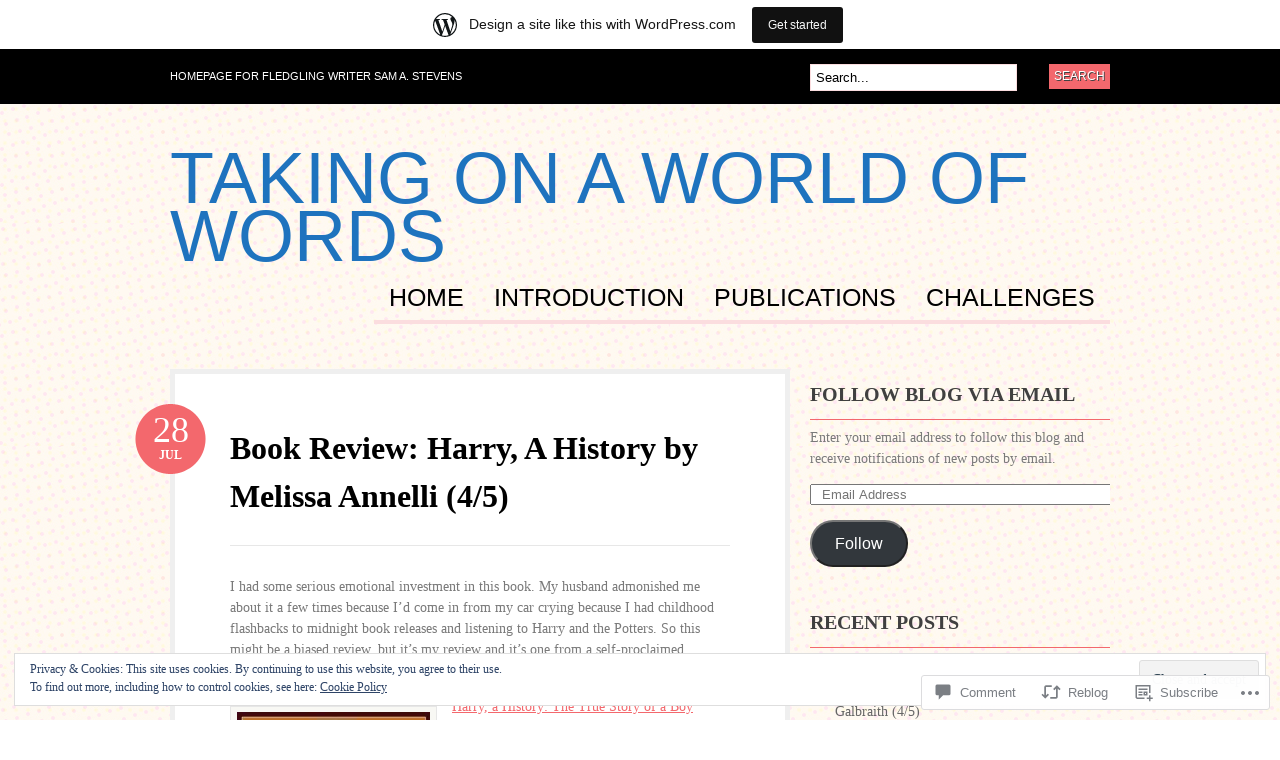

--- FILE ---
content_type: text/html; charset=UTF-8
request_url: https://samannelizabeth.wordpress.com/2015/07/28/book-review-harry-a-history-by-melissa-annelli-45/
body_size: 32529
content:
<!DOCTYPE html PUBLIC "-//W3C//DTD XHTML 1.0 Transitional//EN" "http://www.w3.org/TR/xhtml1/DTD/xhtml1-transitional.dtd">
<html xmlns="http://www.w3.org/1999/xhtml" lang="en">
<head profile="http://gmpg.org/xfn/11">

<meta http-equiv="Content-Type" content="text/html; charset=UTF-8" />
<title>Book Review: Harry, A History by Melissa Annelli (4/5) | Taking On a World of Words</title>
<link rel="pingback" href="https://samannelizabeth.wordpress.com/xmlrpc.php" />

	<!--[if IE 6]>
		<script type="text/javascript" src="https://s0.wp.com/wp-content/themes/pub/bueno/includes/js/pngfix.js?m=1315596887i"></script>
		<link rel="stylesheet" type="text/css" media="all" href="https://s0.wp.com/wp-content/themes/pub/bueno/css/ie6.css?m=1290185885i" />
	<![endif]-->

	<!--[if IE 7]>
		<link rel="stylesheet" type="text/css" media="all" href="https://s0.wp.com/wp-content/themes/pub/bueno/css/ie7.css?m=1290185885i" />
	<![endif]-->

<meta name='robots' content='max-image-preview:large' />
<link rel='dns-prefetch' href='//s0.wp.com' />
<link rel='dns-prefetch' href='//widgets.wp.com' />
<link rel='dns-prefetch' href='//wordpress.com' />
<link rel='dns-prefetch' href='//af.pubmine.com' />
<link rel="alternate" type="application/rss+xml" title="Taking On a World of Words &raquo; Feed" href="https://samannelizabeth.wordpress.com/feed/" />
<link rel="alternate" type="application/rss+xml" title="Taking On a World of Words &raquo; Comments Feed" href="https://samannelizabeth.wordpress.com/comments/feed/" />
<link rel="alternate" type="application/rss+xml" title="Taking On a World of Words &raquo; Book Review: Harry, A History by Melissa Annelli&nbsp;(4/5) Comments Feed" href="https://samannelizabeth.wordpress.com/2015/07/28/book-review-harry-a-history-by-melissa-annelli-45/feed/" />
	<script type="text/javascript">
		/* <![CDATA[ */
		function addLoadEvent(func) {
			var oldonload = window.onload;
			if (typeof window.onload != 'function') {
				window.onload = func;
			} else {
				window.onload = function () {
					oldonload();
					func();
				}
			}
		}
		/* ]]> */
	</script>
	<link crossorigin='anonymous' rel='stylesheet' id='all-css-0-1' href='/_static/??-eJx9jVkOwjAMRC9EMBWoiA/EWZLWBDerakdVb0+KEIhF/Xz2zBuYsupSFIwCoajsi6XIMFFvURiw1G9yhMrrCQRD9lqQgWX2uO2YN/BfMKBk3bknA5cIIfXF1+6Ii6NXObF80ZrRk8O390E/ceOTfRWCHh0KRauMHqFGPy9rWxSvFElmkBuGupqLAVMwpqV0Cefm2DbtYXdq98Md+xl4bA==&cssminify=yes' type='text/css' media='all' />
<style id='wp-emoji-styles-inline-css'>

	img.wp-smiley, img.emoji {
		display: inline !important;
		border: none !important;
		box-shadow: none !important;
		height: 1em !important;
		width: 1em !important;
		margin: 0 0.07em !important;
		vertical-align: -0.1em !important;
		background: none !important;
		padding: 0 !important;
	}
/*# sourceURL=wp-emoji-styles-inline-css */
</style>
<link crossorigin='anonymous' rel='stylesheet' id='all-css-2-1' href='/wp-content/plugins/gutenberg-core/v22.4.0/build/styles/block-library/style.min.css?m=1768935615i&cssminify=yes' type='text/css' media='all' />
<style id='wp-block-library-inline-css'>
.has-text-align-justify {
	text-align:justify;
}
.has-text-align-justify{text-align:justify;}

/*# sourceURL=wp-block-library-inline-css */
</style><style id='global-styles-inline-css'>
:root{--wp--preset--aspect-ratio--square: 1;--wp--preset--aspect-ratio--4-3: 4/3;--wp--preset--aspect-ratio--3-4: 3/4;--wp--preset--aspect-ratio--3-2: 3/2;--wp--preset--aspect-ratio--2-3: 2/3;--wp--preset--aspect-ratio--16-9: 16/9;--wp--preset--aspect-ratio--9-16: 9/16;--wp--preset--color--black: #000000;--wp--preset--color--cyan-bluish-gray: #abb8c3;--wp--preset--color--white: #ffffff;--wp--preset--color--pale-pink: #f78da7;--wp--preset--color--vivid-red: #cf2e2e;--wp--preset--color--luminous-vivid-orange: #ff6900;--wp--preset--color--luminous-vivid-amber: #fcb900;--wp--preset--color--light-green-cyan: #7bdcb5;--wp--preset--color--vivid-green-cyan: #00d084;--wp--preset--color--pale-cyan-blue: #8ed1fc;--wp--preset--color--vivid-cyan-blue: #0693e3;--wp--preset--color--vivid-purple: #9b51e0;--wp--preset--gradient--vivid-cyan-blue-to-vivid-purple: linear-gradient(135deg,rgb(6,147,227) 0%,rgb(155,81,224) 100%);--wp--preset--gradient--light-green-cyan-to-vivid-green-cyan: linear-gradient(135deg,rgb(122,220,180) 0%,rgb(0,208,130) 100%);--wp--preset--gradient--luminous-vivid-amber-to-luminous-vivid-orange: linear-gradient(135deg,rgb(252,185,0) 0%,rgb(255,105,0) 100%);--wp--preset--gradient--luminous-vivid-orange-to-vivid-red: linear-gradient(135deg,rgb(255,105,0) 0%,rgb(207,46,46) 100%);--wp--preset--gradient--very-light-gray-to-cyan-bluish-gray: linear-gradient(135deg,rgb(238,238,238) 0%,rgb(169,184,195) 100%);--wp--preset--gradient--cool-to-warm-spectrum: linear-gradient(135deg,rgb(74,234,220) 0%,rgb(151,120,209) 20%,rgb(207,42,186) 40%,rgb(238,44,130) 60%,rgb(251,105,98) 80%,rgb(254,248,76) 100%);--wp--preset--gradient--blush-light-purple: linear-gradient(135deg,rgb(255,206,236) 0%,rgb(152,150,240) 100%);--wp--preset--gradient--blush-bordeaux: linear-gradient(135deg,rgb(254,205,165) 0%,rgb(254,45,45) 50%,rgb(107,0,62) 100%);--wp--preset--gradient--luminous-dusk: linear-gradient(135deg,rgb(255,203,112) 0%,rgb(199,81,192) 50%,rgb(65,88,208) 100%);--wp--preset--gradient--pale-ocean: linear-gradient(135deg,rgb(255,245,203) 0%,rgb(182,227,212) 50%,rgb(51,167,181) 100%);--wp--preset--gradient--electric-grass: linear-gradient(135deg,rgb(202,248,128) 0%,rgb(113,206,126) 100%);--wp--preset--gradient--midnight: linear-gradient(135deg,rgb(2,3,129) 0%,rgb(40,116,252) 100%);--wp--preset--font-size--small: 13px;--wp--preset--font-size--medium: 20px;--wp--preset--font-size--large: 36px;--wp--preset--font-size--x-large: 42px;--wp--preset--font-family--albert-sans: 'Albert Sans', sans-serif;--wp--preset--font-family--alegreya: Alegreya, serif;--wp--preset--font-family--arvo: Arvo, serif;--wp--preset--font-family--bodoni-moda: 'Bodoni Moda', serif;--wp--preset--font-family--bricolage-grotesque: 'Bricolage Grotesque', sans-serif;--wp--preset--font-family--cabin: Cabin, sans-serif;--wp--preset--font-family--chivo: Chivo, sans-serif;--wp--preset--font-family--commissioner: Commissioner, sans-serif;--wp--preset--font-family--cormorant: Cormorant, serif;--wp--preset--font-family--courier-prime: 'Courier Prime', monospace;--wp--preset--font-family--crimson-pro: 'Crimson Pro', serif;--wp--preset--font-family--dm-mono: 'DM Mono', monospace;--wp--preset--font-family--dm-sans: 'DM Sans', sans-serif;--wp--preset--font-family--dm-serif-display: 'DM Serif Display', serif;--wp--preset--font-family--domine: Domine, serif;--wp--preset--font-family--eb-garamond: 'EB Garamond', serif;--wp--preset--font-family--epilogue: Epilogue, sans-serif;--wp--preset--font-family--fahkwang: Fahkwang, sans-serif;--wp--preset--font-family--figtree: Figtree, sans-serif;--wp--preset--font-family--fira-sans: 'Fira Sans', sans-serif;--wp--preset--font-family--fjalla-one: 'Fjalla One', sans-serif;--wp--preset--font-family--fraunces: Fraunces, serif;--wp--preset--font-family--gabarito: Gabarito, system-ui;--wp--preset--font-family--ibm-plex-mono: 'IBM Plex Mono', monospace;--wp--preset--font-family--ibm-plex-sans: 'IBM Plex Sans', sans-serif;--wp--preset--font-family--ibarra-real-nova: 'Ibarra Real Nova', serif;--wp--preset--font-family--instrument-serif: 'Instrument Serif', serif;--wp--preset--font-family--inter: Inter, sans-serif;--wp--preset--font-family--josefin-sans: 'Josefin Sans', sans-serif;--wp--preset--font-family--jost: Jost, sans-serif;--wp--preset--font-family--libre-baskerville: 'Libre Baskerville', serif;--wp--preset--font-family--libre-franklin: 'Libre Franklin', sans-serif;--wp--preset--font-family--literata: Literata, serif;--wp--preset--font-family--lora: Lora, serif;--wp--preset--font-family--merriweather: Merriweather, serif;--wp--preset--font-family--montserrat: Montserrat, sans-serif;--wp--preset--font-family--newsreader: Newsreader, serif;--wp--preset--font-family--noto-sans-mono: 'Noto Sans Mono', sans-serif;--wp--preset--font-family--nunito: Nunito, sans-serif;--wp--preset--font-family--open-sans: 'Open Sans', sans-serif;--wp--preset--font-family--overpass: Overpass, sans-serif;--wp--preset--font-family--pt-serif: 'PT Serif', serif;--wp--preset--font-family--petrona: Petrona, serif;--wp--preset--font-family--piazzolla: Piazzolla, serif;--wp--preset--font-family--playfair-display: 'Playfair Display', serif;--wp--preset--font-family--plus-jakarta-sans: 'Plus Jakarta Sans', sans-serif;--wp--preset--font-family--poppins: Poppins, sans-serif;--wp--preset--font-family--raleway: Raleway, sans-serif;--wp--preset--font-family--roboto: Roboto, sans-serif;--wp--preset--font-family--roboto-slab: 'Roboto Slab', serif;--wp--preset--font-family--rubik: Rubik, sans-serif;--wp--preset--font-family--rufina: Rufina, serif;--wp--preset--font-family--sora: Sora, sans-serif;--wp--preset--font-family--source-sans-3: 'Source Sans 3', sans-serif;--wp--preset--font-family--source-serif-4: 'Source Serif 4', serif;--wp--preset--font-family--space-mono: 'Space Mono', monospace;--wp--preset--font-family--syne: Syne, sans-serif;--wp--preset--font-family--texturina: Texturina, serif;--wp--preset--font-family--urbanist: Urbanist, sans-serif;--wp--preset--font-family--work-sans: 'Work Sans', sans-serif;--wp--preset--spacing--20: 0.44rem;--wp--preset--spacing--30: 0.67rem;--wp--preset--spacing--40: 1rem;--wp--preset--spacing--50: 1.5rem;--wp--preset--spacing--60: 2.25rem;--wp--preset--spacing--70: 3.38rem;--wp--preset--spacing--80: 5.06rem;--wp--preset--shadow--natural: 6px 6px 9px rgba(0, 0, 0, 0.2);--wp--preset--shadow--deep: 12px 12px 50px rgba(0, 0, 0, 0.4);--wp--preset--shadow--sharp: 6px 6px 0px rgba(0, 0, 0, 0.2);--wp--preset--shadow--outlined: 6px 6px 0px -3px rgb(255, 255, 255), 6px 6px rgb(0, 0, 0);--wp--preset--shadow--crisp: 6px 6px 0px rgb(0, 0, 0);}:where(body) { margin: 0; }:where(.is-layout-flex){gap: 0.5em;}:where(.is-layout-grid){gap: 0.5em;}body .is-layout-flex{display: flex;}.is-layout-flex{flex-wrap: wrap;align-items: center;}.is-layout-flex > :is(*, div){margin: 0;}body .is-layout-grid{display: grid;}.is-layout-grid > :is(*, div){margin: 0;}body{padding-top: 0px;padding-right: 0px;padding-bottom: 0px;padding-left: 0px;}:root :where(.wp-element-button, .wp-block-button__link){background-color: #32373c;border-width: 0;color: #fff;font-family: inherit;font-size: inherit;font-style: inherit;font-weight: inherit;letter-spacing: inherit;line-height: inherit;padding-top: calc(0.667em + 2px);padding-right: calc(1.333em + 2px);padding-bottom: calc(0.667em + 2px);padding-left: calc(1.333em + 2px);text-decoration: none;text-transform: inherit;}.has-black-color{color: var(--wp--preset--color--black) !important;}.has-cyan-bluish-gray-color{color: var(--wp--preset--color--cyan-bluish-gray) !important;}.has-white-color{color: var(--wp--preset--color--white) !important;}.has-pale-pink-color{color: var(--wp--preset--color--pale-pink) !important;}.has-vivid-red-color{color: var(--wp--preset--color--vivid-red) !important;}.has-luminous-vivid-orange-color{color: var(--wp--preset--color--luminous-vivid-orange) !important;}.has-luminous-vivid-amber-color{color: var(--wp--preset--color--luminous-vivid-amber) !important;}.has-light-green-cyan-color{color: var(--wp--preset--color--light-green-cyan) !important;}.has-vivid-green-cyan-color{color: var(--wp--preset--color--vivid-green-cyan) !important;}.has-pale-cyan-blue-color{color: var(--wp--preset--color--pale-cyan-blue) !important;}.has-vivid-cyan-blue-color{color: var(--wp--preset--color--vivid-cyan-blue) !important;}.has-vivid-purple-color{color: var(--wp--preset--color--vivid-purple) !important;}.has-black-background-color{background-color: var(--wp--preset--color--black) !important;}.has-cyan-bluish-gray-background-color{background-color: var(--wp--preset--color--cyan-bluish-gray) !important;}.has-white-background-color{background-color: var(--wp--preset--color--white) !important;}.has-pale-pink-background-color{background-color: var(--wp--preset--color--pale-pink) !important;}.has-vivid-red-background-color{background-color: var(--wp--preset--color--vivid-red) !important;}.has-luminous-vivid-orange-background-color{background-color: var(--wp--preset--color--luminous-vivid-orange) !important;}.has-luminous-vivid-amber-background-color{background-color: var(--wp--preset--color--luminous-vivid-amber) !important;}.has-light-green-cyan-background-color{background-color: var(--wp--preset--color--light-green-cyan) !important;}.has-vivid-green-cyan-background-color{background-color: var(--wp--preset--color--vivid-green-cyan) !important;}.has-pale-cyan-blue-background-color{background-color: var(--wp--preset--color--pale-cyan-blue) !important;}.has-vivid-cyan-blue-background-color{background-color: var(--wp--preset--color--vivid-cyan-blue) !important;}.has-vivid-purple-background-color{background-color: var(--wp--preset--color--vivid-purple) !important;}.has-black-border-color{border-color: var(--wp--preset--color--black) !important;}.has-cyan-bluish-gray-border-color{border-color: var(--wp--preset--color--cyan-bluish-gray) !important;}.has-white-border-color{border-color: var(--wp--preset--color--white) !important;}.has-pale-pink-border-color{border-color: var(--wp--preset--color--pale-pink) !important;}.has-vivid-red-border-color{border-color: var(--wp--preset--color--vivid-red) !important;}.has-luminous-vivid-orange-border-color{border-color: var(--wp--preset--color--luminous-vivid-orange) !important;}.has-luminous-vivid-amber-border-color{border-color: var(--wp--preset--color--luminous-vivid-amber) !important;}.has-light-green-cyan-border-color{border-color: var(--wp--preset--color--light-green-cyan) !important;}.has-vivid-green-cyan-border-color{border-color: var(--wp--preset--color--vivid-green-cyan) !important;}.has-pale-cyan-blue-border-color{border-color: var(--wp--preset--color--pale-cyan-blue) !important;}.has-vivid-cyan-blue-border-color{border-color: var(--wp--preset--color--vivid-cyan-blue) !important;}.has-vivid-purple-border-color{border-color: var(--wp--preset--color--vivid-purple) !important;}.has-vivid-cyan-blue-to-vivid-purple-gradient-background{background: var(--wp--preset--gradient--vivid-cyan-blue-to-vivid-purple) !important;}.has-light-green-cyan-to-vivid-green-cyan-gradient-background{background: var(--wp--preset--gradient--light-green-cyan-to-vivid-green-cyan) !important;}.has-luminous-vivid-amber-to-luminous-vivid-orange-gradient-background{background: var(--wp--preset--gradient--luminous-vivid-amber-to-luminous-vivid-orange) !important;}.has-luminous-vivid-orange-to-vivid-red-gradient-background{background: var(--wp--preset--gradient--luminous-vivid-orange-to-vivid-red) !important;}.has-very-light-gray-to-cyan-bluish-gray-gradient-background{background: var(--wp--preset--gradient--very-light-gray-to-cyan-bluish-gray) !important;}.has-cool-to-warm-spectrum-gradient-background{background: var(--wp--preset--gradient--cool-to-warm-spectrum) !important;}.has-blush-light-purple-gradient-background{background: var(--wp--preset--gradient--blush-light-purple) !important;}.has-blush-bordeaux-gradient-background{background: var(--wp--preset--gradient--blush-bordeaux) !important;}.has-luminous-dusk-gradient-background{background: var(--wp--preset--gradient--luminous-dusk) !important;}.has-pale-ocean-gradient-background{background: var(--wp--preset--gradient--pale-ocean) !important;}.has-electric-grass-gradient-background{background: var(--wp--preset--gradient--electric-grass) !important;}.has-midnight-gradient-background{background: var(--wp--preset--gradient--midnight) !important;}.has-small-font-size{font-size: var(--wp--preset--font-size--small) !important;}.has-medium-font-size{font-size: var(--wp--preset--font-size--medium) !important;}.has-large-font-size{font-size: var(--wp--preset--font-size--large) !important;}.has-x-large-font-size{font-size: var(--wp--preset--font-size--x-large) !important;}.has-albert-sans-font-family{font-family: var(--wp--preset--font-family--albert-sans) !important;}.has-alegreya-font-family{font-family: var(--wp--preset--font-family--alegreya) !important;}.has-arvo-font-family{font-family: var(--wp--preset--font-family--arvo) !important;}.has-bodoni-moda-font-family{font-family: var(--wp--preset--font-family--bodoni-moda) !important;}.has-bricolage-grotesque-font-family{font-family: var(--wp--preset--font-family--bricolage-grotesque) !important;}.has-cabin-font-family{font-family: var(--wp--preset--font-family--cabin) !important;}.has-chivo-font-family{font-family: var(--wp--preset--font-family--chivo) !important;}.has-commissioner-font-family{font-family: var(--wp--preset--font-family--commissioner) !important;}.has-cormorant-font-family{font-family: var(--wp--preset--font-family--cormorant) !important;}.has-courier-prime-font-family{font-family: var(--wp--preset--font-family--courier-prime) !important;}.has-crimson-pro-font-family{font-family: var(--wp--preset--font-family--crimson-pro) !important;}.has-dm-mono-font-family{font-family: var(--wp--preset--font-family--dm-mono) !important;}.has-dm-sans-font-family{font-family: var(--wp--preset--font-family--dm-sans) !important;}.has-dm-serif-display-font-family{font-family: var(--wp--preset--font-family--dm-serif-display) !important;}.has-domine-font-family{font-family: var(--wp--preset--font-family--domine) !important;}.has-eb-garamond-font-family{font-family: var(--wp--preset--font-family--eb-garamond) !important;}.has-epilogue-font-family{font-family: var(--wp--preset--font-family--epilogue) !important;}.has-fahkwang-font-family{font-family: var(--wp--preset--font-family--fahkwang) !important;}.has-figtree-font-family{font-family: var(--wp--preset--font-family--figtree) !important;}.has-fira-sans-font-family{font-family: var(--wp--preset--font-family--fira-sans) !important;}.has-fjalla-one-font-family{font-family: var(--wp--preset--font-family--fjalla-one) !important;}.has-fraunces-font-family{font-family: var(--wp--preset--font-family--fraunces) !important;}.has-gabarito-font-family{font-family: var(--wp--preset--font-family--gabarito) !important;}.has-ibm-plex-mono-font-family{font-family: var(--wp--preset--font-family--ibm-plex-mono) !important;}.has-ibm-plex-sans-font-family{font-family: var(--wp--preset--font-family--ibm-plex-sans) !important;}.has-ibarra-real-nova-font-family{font-family: var(--wp--preset--font-family--ibarra-real-nova) !important;}.has-instrument-serif-font-family{font-family: var(--wp--preset--font-family--instrument-serif) !important;}.has-inter-font-family{font-family: var(--wp--preset--font-family--inter) !important;}.has-josefin-sans-font-family{font-family: var(--wp--preset--font-family--josefin-sans) !important;}.has-jost-font-family{font-family: var(--wp--preset--font-family--jost) !important;}.has-libre-baskerville-font-family{font-family: var(--wp--preset--font-family--libre-baskerville) !important;}.has-libre-franklin-font-family{font-family: var(--wp--preset--font-family--libre-franklin) !important;}.has-literata-font-family{font-family: var(--wp--preset--font-family--literata) !important;}.has-lora-font-family{font-family: var(--wp--preset--font-family--lora) !important;}.has-merriweather-font-family{font-family: var(--wp--preset--font-family--merriweather) !important;}.has-montserrat-font-family{font-family: var(--wp--preset--font-family--montserrat) !important;}.has-newsreader-font-family{font-family: var(--wp--preset--font-family--newsreader) !important;}.has-noto-sans-mono-font-family{font-family: var(--wp--preset--font-family--noto-sans-mono) !important;}.has-nunito-font-family{font-family: var(--wp--preset--font-family--nunito) !important;}.has-open-sans-font-family{font-family: var(--wp--preset--font-family--open-sans) !important;}.has-overpass-font-family{font-family: var(--wp--preset--font-family--overpass) !important;}.has-pt-serif-font-family{font-family: var(--wp--preset--font-family--pt-serif) !important;}.has-petrona-font-family{font-family: var(--wp--preset--font-family--petrona) !important;}.has-piazzolla-font-family{font-family: var(--wp--preset--font-family--piazzolla) !important;}.has-playfair-display-font-family{font-family: var(--wp--preset--font-family--playfair-display) !important;}.has-plus-jakarta-sans-font-family{font-family: var(--wp--preset--font-family--plus-jakarta-sans) !important;}.has-poppins-font-family{font-family: var(--wp--preset--font-family--poppins) !important;}.has-raleway-font-family{font-family: var(--wp--preset--font-family--raleway) !important;}.has-roboto-font-family{font-family: var(--wp--preset--font-family--roboto) !important;}.has-roboto-slab-font-family{font-family: var(--wp--preset--font-family--roboto-slab) !important;}.has-rubik-font-family{font-family: var(--wp--preset--font-family--rubik) !important;}.has-rufina-font-family{font-family: var(--wp--preset--font-family--rufina) !important;}.has-sora-font-family{font-family: var(--wp--preset--font-family--sora) !important;}.has-source-sans-3-font-family{font-family: var(--wp--preset--font-family--source-sans-3) !important;}.has-source-serif-4-font-family{font-family: var(--wp--preset--font-family--source-serif-4) !important;}.has-space-mono-font-family{font-family: var(--wp--preset--font-family--space-mono) !important;}.has-syne-font-family{font-family: var(--wp--preset--font-family--syne) !important;}.has-texturina-font-family{font-family: var(--wp--preset--font-family--texturina) !important;}.has-urbanist-font-family{font-family: var(--wp--preset--font-family--urbanist) !important;}.has-work-sans-font-family{font-family: var(--wp--preset--font-family--work-sans) !important;}
/*# sourceURL=global-styles-inline-css */
</style>

<style id='classic-theme-styles-inline-css'>
.wp-block-button__link{background-color:#32373c;border-radius:9999px;box-shadow:none;color:#fff;font-size:1.125em;padding:calc(.667em + 2px) calc(1.333em + 2px);text-decoration:none}.wp-block-file__button{background:#32373c;color:#fff}.wp-block-accordion-heading{margin:0}.wp-block-accordion-heading__toggle{background-color:inherit!important;color:inherit!important}.wp-block-accordion-heading__toggle:not(:focus-visible){outline:none}.wp-block-accordion-heading__toggle:focus,.wp-block-accordion-heading__toggle:hover{background-color:inherit!important;border:none;box-shadow:none;color:inherit;padding:var(--wp--preset--spacing--20,1em) 0;text-decoration:none}.wp-block-accordion-heading__toggle:focus-visible{outline:auto;outline-offset:0}
/*# sourceURL=/wp-content/plugins/gutenberg-core/v22.4.0/build/styles/block-library/classic.min.css */
</style>
<link crossorigin='anonymous' rel='stylesheet' id='all-css-4-1' href='/_static/??-eJx9j9sOwjAIhl/ISjTzdGF8FNMD0c7RNYVuPr4sy27U7IbADx8/wJiN75NgEqBqclcfMTH4vqDqlK2AThCGaLFD0rGtZ97Af2yM4YGiOC+5EXyvI1ltjHO5ILPRSLGSkad68RrXomTrX0alecXcAK5p6d0HTKEvYKv0ZEWi/6GAiwdXYxdgwOLUWcXpS/6up1tudN2djud9c2maQ/sBK5V29A==&cssminify=yes' type='text/css' media='all' />
<link rel='stylesheet' id='verbum-gutenberg-css-css' href='https://widgets.wp.com/verbum-block-editor/block-editor.css?ver=1738686361' media='all' />
<link crossorigin='anonymous' rel='stylesheet' id='all-css-6-1' href='/_static/??-eJx9jVEKAjEMRC9kDevKih/iWbYl1miblG2KeHujgq4K/s28ZGbgUlwQVmSF3FxJLRJXCJKzIZfojObqF1kaWQABi5Kl60s8D7NOPWK2htI8+IYsUPWa8OdtNj2hTxJNxsfu2/4LRRSXJIxKwh/GHdJI0z26z7tus+6Gbd+vhtMNs0hcMw==&cssminify=yes' type='text/css' media='all' />
<link crossorigin='anonymous' rel='stylesheet' id='print-css-7-1' href='/wp-content/mu-plugins/global-print/global-print.css?m=1465851035i&cssminify=yes' type='text/css' media='print' />
<style id='jetpack-global-styles-frontend-style-inline-css'>
:root { --font-headings: unset; --font-base: unset; --font-headings-default: -apple-system,BlinkMacSystemFont,"Segoe UI",Roboto,Oxygen-Sans,Ubuntu,Cantarell,"Helvetica Neue",sans-serif; --font-base-default: -apple-system,BlinkMacSystemFont,"Segoe UI",Roboto,Oxygen-Sans,Ubuntu,Cantarell,"Helvetica Neue",sans-serif;}
/*# sourceURL=jetpack-global-styles-frontend-style-inline-css */
</style>
<link crossorigin='anonymous' rel='stylesheet' id='all-css-10-1' href='/_static/??-eJyNjcsKAjEMRX/IGtQZBxfip0hMS9sxTYppGfx7H7gRN+7ugcs5sFRHKi1Ig9Jd5R6zGMyhVaTrh8G6QFHfORhYwlvw6P39PbPENZmt4G/ROQuBKWVkxxrVvuBH1lIoz2waILJekF+HUzlupnG3nQ77YZwfuRJIaQ==&cssminify=yes' type='text/css' media='all' />
<script type="text/javascript" id="jetpack_related-posts-js-extra">
/* <![CDATA[ */
var related_posts_js_options = {"post_heading":"h4"};
//# sourceURL=jetpack_related-posts-js-extra
/* ]]> */
</script>
<script type="text/javascript" id="wpcom-actionbar-placeholder-js-extra">
/* <![CDATA[ */
var actionbardata = {"siteID":"57360672","postID":"3004","siteURL":"https://samannelizabeth.wordpress.com","xhrURL":"https://samannelizabeth.wordpress.com/wp-admin/admin-ajax.php","nonce":"0c03c43c55","isLoggedIn":"","statusMessage":"","subsEmailDefault":"instantly","proxyScriptUrl":"https://s0.wp.com/wp-content/js/wpcom-proxy-request.js?m=1513050504i&amp;ver=20211021","shortlink":"https://wp.me/p3SG88-Ms","i18n":{"followedText":"New posts from this site will now appear in your \u003Ca href=\"https://wordpress.com/reader\"\u003EReader\u003C/a\u003E","foldBar":"Collapse this bar","unfoldBar":"Expand this bar","shortLinkCopied":"Shortlink copied to clipboard."}};
//# sourceURL=wpcom-actionbar-placeholder-js-extra
/* ]]> */
</script>
<script type="text/javascript" id="jetpack-mu-wpcom-settings-js-before">
/* <![CDATA[ */
var JETPACK_MU_WPCOM_SETTINGS = {"assetsUrl":"https://s0.wp.com/wp-content/mu-plugins/jetpack-mu-wpcom-plugin/sun/jetpack_vendor/automattic/jetpack-mu-wpcom/src/build/"};
//# sourceURL=jetpack-mu-wpcom-settings-js-before
/* ]]> */
</script>
<script crossorigin='anonymous' type='text/javascript'  src='/_static/??[base64]/3bo7V5x6Tw=='></script>
<script type="text/javascript" id="rlt-proxy-js-after">
/* <![CDATA[ */
	rltInitialize( {"token":null,"iframeOrigins":["https:\/\/widgets.wp.com"]} );
//# sourceURL=rlt-proxy-js-after
/* ]]> */
</script>
<link href="https://s0.wp.com/wp-content/themes/pub/bueno/styles/default.css?m=1349041266i" rel="stylesheet" type="text/css" />
<link rel="EditURI" type="application/rsd+xml" title="RSD" href="https://samannelizabeth.wordpress.com/xmlrpc.php?rsd" />
<meta name="generator" content="WordPress.com" />
<link rel="canonical" href="https://samannelizabeth.wordpress.com/2015/07/28/book-review-harry-a-history-by-melissa-annelli-45/" />
<link rel='shortlink' href='https://wp.me/p3SG88-Ms' />
<link rel="alternate" type="application/json+oembed" href="https://public-api.wordpress.com/oembed/?format=json&amp;url=https%3A%2F%2Fsamannelizabeth.wordpress.com%2F2015%2F07%2F28%2Fbook-review-harry-a-history-by-melissa-annelli-45%2F&amp;for=wpcom-auto-discovery" /><link rel="alternate" type="application/xml+oembed" href="https://public-api.wordpress.com/oembed/?format=xml&amp;url=https%3A%2F%2Fsamannelizabeth.wordpress.com%2F2015%2F07%2F28%2Fbook-review-harry-a-history-by-melissa-annelli-45%2F&amp;for=wpcom-auto-discovery" />
<!-- Jetpack Open Graph Tags -->
<meta property="og:type" content="article" />
<meta property="og:title" content="Book Review: Harry, A History by Melissa Annelli (4/5)" />
<meta property="og:url" content="https://samannelizabeth.wordpress.com/2015/07/28/book-review-harry-a-history-by-melissa-annelli-45/" />
<meta property="og:description" content="I had some serious emotional investment in this book. My husband admonished me about it a few times because I&#8217;d come in from my car crying because I had childhood flashbacks to midnight book …" />
<meta property="article:published_time" content="2015-07-28T14:34:16+00:00" />
<meta property="article:modified_time" content="2015-07-19T23:52:42+00:00" />
<meta property="og:site_name" content="Taking On a World of Words" />
<meta property="og:image" content="https://samannelizabeth.wordpress.com/wp-content/uploads/2015/05/harry.jpg?w=193" />
<meta property="og:image:width" content="193" />
<meta property="og:image:height" content="300" />
<meta property="og:image:alt" content="Book cover via Goodreads.com" />
<meta property="og:locale" content="en_US" />
<meta property="fb:app_id" content="249643311490" />
<meta property="article:publisher" content="https://www.facebook.com/WordPresscom" />
<meta name="twitter:creator" content="@SamAnnElizabeth" />
<meta name="twitter:site" content="@SamAnnElizabeth" />
<meta name="twitter:text:title" content="Book Review: Harry, A History by Melissa Annelli&nbsp;(4/5)" />
<meta name="twitter:image" content="https://samannelizabeth.wordpress.com/wp-content/uploads/2015/05/harry.jpg?w=144" />
<meta name="twitter:image:alt" content="Book cover via Goodreads.com" />
<meta name="twitter:card" content="summary" />

<!-- End Jetpack Open Graph Tags -->
<link rel="shortcut icon" type="image/x-icon" href="https://s0.wp.com/i/favicon.ico?m=1713425267i" sizes="16x16 24x24 32x32 48x48" />
<link rel="icon" type="image/x-icon" href="https://s0.wp.com/i/favicon.ico?m=1713425267i" sizes="16x16 24x24 32x32 48x48" />
<link rel="apple-touch-icon" href="https://s0.wp.com/i/webclip.png?m=1713868326i" />
<link rel='openid.server' href='https://samannelizabeth.wordpress.com/?openidserver=1' />
<link rel='openid.delegate' href='https://samannelizabeth.wordpress.com/' />
<link rel="search" type="application/opensearchdescription+xml" href="https://samannelizabeth.wordpress.com/osd.xml" title="Taking On a World of Words" />
<link rel="search" type="application/opensearchdescription+xml" href="https://s1.wp.com/opensearch.xml" title="WordPress.com" />
<meta name="theme-color" content="#ffffff" />
		<style id="wpcom-hotfix-masterbar-style">
			@media screen and (min-width: 783px) {
				#wpadminbar .quicklinks li#wp-admin-bar-my-account.with-avatar > a img {
					margin-top: 5px;
				}
			}
		</style>
		<meta name="description" content="I had some serious emotional investment in this book. My husband admonished me about it a few times because I&#039;d come in from my car crying because I had childhood flashbacks to midnight book releases and listening to Harry and the Potters. So this might be a biased review, but it&#039;s my review and it&#039;s&hellip;" />
	<style type="text/css">
			.site-title a {
			color: #1e73be !important;
		}
		</style>
	<style type="text/css" id="custom-background-css">
body.custom-background { background-image: url("https://samannelizabeth.wordpress.com/wp-content/themes/pub/bueno/styles/default/bodytile.jpg?m=1391150862i"); background-position: left top; background-size: auto; background-repeat: repeat; background-attachment: fixed; }
</style>
	<script type="text/javascript">
/* <![CDATA[ */
var wa_client = {}; wa_client.cmd = []; wa_client.config = { 'blog_id': 57360672, 'blog_language': 'en', 'is_wordads': false, 'hosting_type': 0, 'afp_account_id': 'pub-6816317784188519', 'afp_host_id': 5038568878849053, 'theme': 'pub/bueno', '_': { 'title': 'Advertisement', 'privacy_settings': 'Privacy Settings' }, 'formats': [ 'inline', 'belowpost', 'bottom_sticky', 'sidebar_sticky_right', 'sidebar', 'gutenberg_rectangle', 'gutenberg_leaderboard', 'gutenberg_mobile_leaderboard', 'gutenberg_skyscraper' ] };
/* ]]> */
</script>
		<script type="text/javascript">

			window.doNotSellCallback = function() {

				var linkElements = [
					'a[href="https://wordpress.com/?ref=footer_blog"]',
					'a[href="https://wordpress.com/?ref=footer_website"]',
					'a[href="https://wordpress.com/?ref=vertical_footer"]',
					'a[href^="https://wordpress.com/?ref=footer_segment_"]',
				].join(',');

				var dnsLink = document.createElement( 'a' );
				dnsLink.href = 'https://wordpress.com/advertising-program-optout/';
				dnsLink.classList.add( 'do-not-sell-link' );
				dnsLink.rel = 'nofollow';
				dnsLink.style.marginLeft = '0.5em';
				dnsLink.textContent = 'Do Not Sell or Share My Personal Information';

				var creditLinks = document.querySelectorAll( linkElements );

				if ( 0 === creditLinks.length ) {
					return false;
				}

				Array.prototype.forEach.call( creditLinks, function( el ) {
					el.insertAdjacentElement( 'afterend', dnsLink );
				});

				return true;
			};

		</script>
		<script type="text/javascript">
	window.google_analytics_uacct = "UA-52447-2";
</script>

<script type="text/javascript">
	var _gaq = _gaq || [];
	_gaq.push(['_setAccount', 'UA-52447-2']);
	_gaq.push(['_gat._anonymizeIp']);
	_gaq.push(['_setDomainName', 'wordpress.com']);
	_gaq.push(['_initData']);
	_gaq.push(['_trackPageview']);

	(function() {
		var ga = document.createElement('script'); ga.type = 'text/javascript'; ga.async = true;
		ga.src = ('https:' == document.location.protocol ? 'https://ssl' : 'http://www') + '.google-analytics.com/ga.js';
		(document.getElementsByTagName('head')[0] || document.getElementsByTagName('body')[0]).appendChild(ga);
	})();
</script>

<link crossorigin='anonymous' rel='stylesheet' id='all-css-0-3' href='/_static/??-eJydjssKwjAQRX/IdogP1IX4KZJOhjBtkgmZhP6+FR/oTl2ey+VwYM4dSqqUKsTW5dA8J4WRarY4PRi0JbhwQhiC4KSgM2cqPaqu4GtBFNcCKaAt0pTC6/McfvTdgxoHt+CgWDhXluX7QX3k9GfozM5TVfAirpB1S7q+0c16jiez322OB7M16/EKQeh+Jw==&cssminify=yes' type='text/css' media='all' />
</head>

<body class="wp-singular post-template-default single single-post postid-3004 single-format-standard custom-background wp-theme-pubbueno customizer-styles-applied jetpack-reblog-enabled has-marketing-bar has-marketing-bar-theme-bueno">

<div id="container">

	<div id="navigation">

		<div class="col-full">

			<div id="description" class="fl">Homepage for fledgling writer Sam A. Stevens</div>

			<div id="topsearch" class="fr">
				<div id="search_main" class="widget">

	<h3>Search</h3>

    <form method="get" id="searchform" action="https://samannelizabeth.wordpress.com">
        <input type="text" class="field" name="s" id="s"  value="Search..." onfocus="if (this.value == 'Search...') {this.value = '';}" onblur="if (this.value == '') {this.value = 'Search...';}" />
        <input type="submit" class="submit" name="submit" value="Search" />
    </form>

    <div class="fix"></div>

</div>
			</div><!-- /#topsearch -->

		</div><!-- /.col-full -->

	</div><!-- /#navigation -->

		<div id="header" class="col-full">

		<div id="logo" class="fl">

						<span class="site-title"><a href="https://samannelizabeth.wordpress.com">Taking On a World of Words</a></span>
			
		</div><!-- /#logo -->

		<div id="pagenav" class="nav fr">
			<div class="menu-menu-1-container"><ul id="menu-menu-1" class="menu"><li id="menu-item-19" class="menu-item menu-item-type-custom menu-item-object-custom menu-item-home menu-item-19"><a href="https://samannelizabeth.wordpress.com/">Home</a></li>
<li id="menu-item-21" class="menu-item menu-item-type-post_type menu-item-object-page menu-item-21"><a href="https://samannelizabeth.wordpress.com/introduction-to-the-writers-mind/">Introduction</a></li>
<li id="menu-item-3700" class="menu-item menu-item-type-post_type menu-item-object-page menu-item-3700"><a href="https://samannelizabeth.wordpress.com/publications/">Publications</a></li>
<li id="menu-item-633" class="menu-item menu-item-type-post_type menu-item-object-page menu-item-has-children menu-item-633"><a href="https://samannelizabeth.wordpress.com/challenges/">Challenges</a>
<ul class="sub-menu">
	<li id="menu-item-12681" class="menu-item menu-item-type-post_type menu-item-object-page menu-item-12681"><a href="https://samannelizabeth.wordpress.com/2026-when-are-you-reading-challenge/">2026 When Are You Reading? Challenge</a></li>
	<li id="menu-item-12680" class="menu-item menu-item-type-post_type menu-item-object-page menu-item-12680"><a href="https://samannelizabeth.wordpress.com/when-are-you-reading-2026-progress/">When Are You Reading? 2026 Progress</a></li>
	<li id="menu-item-12670" class="menu-item menu-item-type-post_type menu-item-object-page menu-item-has-children menu-item-12670"><a href="https://samannelizabeth.wordpress.com/2025-when-are-you-reading-challenge/">2025 Reading Challenge</a>
	<ul class="sub-menu">
		<li id="menu-item-11886" class="menu-item menu-item-type-post_type menu-item-object-page menu-item-11886"><a href="https://samannelizabeth.wordpress.com/2025-when-are-you-reading-challenge/">2025 When Are You Reading? Challenge</a></li>
		<li id="menu-item-11885" class="menu-item menu-item-type-post_type menu-item-object-page menu-item-11885"><a href="https://samannelizabeth.wordpress.com/when-are-you-reading-2025-progress/">When Are You Reading? 2025 Progress</a></li>
	</ul>
</li>
	<li id="menu-item-11887" class="menu-item menu-item-type-custom menu-item-object-custom menu-item-has-children menu-item-11887"><a href="https://samannelizabeth.wordpress.com/2024-when-are-you-reading-challenge/">2024 Reading Challenge</a>
	<ul class="sub-menu">
		<li id="menu-item-11107" class="menu-item menu-item-type-post_type menu-item-object-page menu-item-11107"><a href="https://samannelizabeth.wordpress.com/2024-when-are-you-reading-challenge/">2024 When Are You Reading? Challenge</a></li>
		<li id="menu-item-11108" class="menu-item menu-item-type-post_type menu-item-object-page menu-item-11108"><a href="https://samannelizabeth.wordpress.com/when-are-you-reading-2024-progress/">When Are You Reading? 2024 Progress</a></li>
	</ul>
</li>
	<li id="menu-item-11106" class="menu-item menu-item-type-custom menu-item-object-custom menu-item-has-children menu-item-11106"><a href="https://samannelizabeth.wordpress.com/2023-when-are-you-reading-challenge/">2023 Reading Challenge</a>
	<ul class="sub-menu">
		<li id="menu-item-10214" class="menu-item menu-item-type-post_type menu-item-object-page menu-item-10214"><a href="https://samannelizabeth.wordpress.com/2023-when-are-you-reading-challenge/">2023 When Are You Reading? Challenge</a></li>
		<li id="menu-item-10215" class="menu-item menu-item-type-post_type menu-item-object-page menu-item-10215"><a href="https://samannelizabeth.wordpress.com/when-are-you-reading-2023-progress/">When Are You Reading? 2023 Progress</a></li>
	</ul>
</li>
	<li id="menu-item-10333" class="menu-item menu-item-type-custom menu-item-object-custom menu-item-has-children menu-item-10333"><a href="https://samannelizabeth.wordpress.com/challenges/2020-when-are-you-reading-challenge/">2022 Reading Challenge</a>
	<ul class="sub-menu">
		<li id="menu-item-9582" class="menu-item menu-item-type-post_type menu-item-object-page menu-item-9582"><a href="https://samannelizabeth.wordpress.com/2022-when-are-you-reading-challenge/">2022 When Are You Reading? Challenge</a></li>
		<li id="menu-item-9583" class="menu-item menu-item-type-post_type menu-item-object-page menu-item-9583"><a href="https://samannelizabeth.wordpress.com/when-are-you-reading-2022-progress/">When Are You Reading? 2022 Progress</a></li>
	</ul>
</li>
	<li id="menu-item-9581" class="menu-item menu-item-type-custom menu-item-object-custom menu-item-has-children menu-item-9581"><a href="https://samannelizabeth.wordpress.com/2021-when-are-you-reading-challenge/">2021 Reading Challenge</a>
	<ul class="sub-menu">
		<li id="menu-item-8866" class="menu-item menu-item-type-post_type menu-item-object-page menu-item-8866"><a href="https://samannelizabeth.wordpress.com/2021-when-are-you-reading-challenge/">2021 When Are You Reading? Challenge</a></li>
		<li id="menu-item-8867" class="menu-item menu-item-type-post_type menu-item-object-page menu-item-8867"><a href="https://samannelizabeth.wordpress.com/when-are-you-reading-2021-progress/">When Are You Reading? 2021 Progress</a></li>
	</ul>
</li>
	<li id="menu-item-8868" class="menu-item menu-item-type-custom menu-item-object-custom menu-item-has-children menu-item-8868"><a href="https://samannelizabeth.wordpress.com/challenges/2020-when-are-you-reading-challenge/">2020 Reading Challenge</a>
	<ul class="sub-menu">
		<li id="menu-item-7121" class="menu-item menu-item-type-post_type menu-item-object-page menu-item-7121"><a href="https://samannelizabeth.wordpress.com/challenges/2020-when-are-you-reading-challenge/">2020 When Are You Reading? Challenge</a></li>
		<li id="menu-item-7120" class="menu-item menu-item-type-post_type menu-item-object-page menu-item-7120"><a href="https://samannelizabeth.wordpress.com/challenges/2020-when-are-you-reading-challenge/when-are-you-reading-2020-progress/">When Are You Reading? 2020 Progress</a></li>
	</ul>
</li>
	<li id="menu-item-8374" class="menu-item menu-item-type-custom menu-item-object-custom menu-item-has-children menu-item-8374"><a href="https://samannelizabeth.wordpress.com/challenges/2019-when-are-you-reading-challenge/">2019 Reading Challenge</a>
	<ul class="sub-menu">
		<li id="menu-item-5892" class="menu-item menu-item-type-post_type menu-item-object-page menu-item-5892"><a href="https://samannelizabeth.wordpress.com/challenges/2019-when-are-you-reading-challenge/">2019 When Are You Reading? Challenge</a></li>
		<li id="menu-item-5891" class="menu-item menu-item-type-post_type menu-item-object-page menu-item-5891"><a href="https://samannelizabeth.wordpress.com/challenges/2019-when-are-you-reading-challenge/when-are-you-reading-2019-progress/">When Are You Reading? 2019 Progress</a></li>
	</ul>
</li>
	<li id="menu-item-5890" class="menu-item menu-item-type-custom menu-item-object-custom menu-item-has-children menu-item-5890"><a href="https://samannelizabeth.wordpress.com/challenges/2019-when-are-you-reading-challenge/">2018 Reading Challenge</a>
	<ul class="sub-menu">
		<li id="menu-item-5195" class="menu-item menu-item-type-post_type menu-item-object-page menu-item-5195"><a href="https://samannelizabeth.wordpress.com/challenges/2018-when-are-you-reading-challenge/">2018 When Are You Reading? Challenge</a></li>
		<li id="menu-item-5194" class="menu-item menu-item-type-post_type menu-item-object-page menu-item-5194"><a href="https://samannelizabeth.wordpress.com/challenges/2018-when-are-you-reading-challenge/when-are-you-reading-2018-progress/">When Are You Reading? 2018 Progress</a></li>
	</ul>
</li>
	<li id="menu-item-5273" class="menu-item menu-item-type-custom menu-item-object-custom menu-item-has-children menu-item-5273"><a href="https://samannelizabeth.wordpress.com/challenges/2017-when-are-you-reading-challenge/">2017 Reading Challenge</a>
	<ul class="sub-menu">
		<li id="menu-item-4401" class="menu-item menu-item-type-post_type menu-item-object-page menu-item-4401"><a href="https://samannelizabeth.wordpress.com/challenges/2017-when-are-you-reading-challenge/">2017 When Are You Reading? Challenge</a></li>
		<li id="menu-item-4402" class="menu-item menu-item-type-post_type menu-item-object-page menu-item-4402"><a href="https://samannelizabeth.wordpress.com/challenges/when-are-you-reading-2017-progress/">When Are You Reading? 2017 Progress</a></li>
	</ul>
</li>
	<li id="menu-item-5188" class="menu-item menu-item-type-custom menu-item-object-custom menu-item-has-children menu-item-5188"><a href="https://samannelizabeth.wordpress.com/challenges/2016-when-are-you-reading-challenge/">2016 Reading Challenge</a>
	<ul class="sub-menu">
		<li id="menu-item-3474" class="menu-item menu-item-type-post_type menu-item-object-page menu-item-3474"><a href="https://samannelizabeth.wordpress.com/challenges/2016-when-are-you-reading-challenge/">2016 When Are You Reading? Challenge</a></li>
		<li id="menu-item-3473" class="menu-item menu-item-type-post_type menu-item-object-page menu-item-3473"><a href="https://samannelizabeth.wordpress.com/challenges/when-are-you-reading-2016-progress/">When Are You Reading? 2016 Progress</a></li>
	</ul>
</li>
	<li id="menu-item-3498" class="menu-item menu-item-type-custom menu-item-object-custom menu-item-has-children menu-item-3498"><a href="https://samannelizabeth.wordpress.com/challenges/2015-when-are-you-reading-challenge/">2015 Reading Challenge</a>
	<ul class="sub-menu">
		<li id="menu-item-2221" class="menu-item menu-item-type-post_type menu-item-object-page menu-item-2221"><a href="https://samannelizabeth.wordpress.com/challenges/2015-when-are-you-reading-challenge/">2015 When Are You Reading? Challenge</a></li>
		<li id="menu-item-2316" class="menu-item menu-item-type-post_type menu-item-object-page menu-item-2316"><a href="https://samannelizabeth.wordpress.com/challenges/when-are-you-reading-2015-progress/">When Are You Reading? 2015 Progress</a></li>
	</ul>
</li>
	<li id="menu-item-2317" class="menu-item menu-item-type-custom menu-item-object-custom menu-item-has-children menu-item-2317"><a href="https://samannelizabeth.wordpress.com/challenges/when-are-you-reading-challenge/">2014 Reading Challenges</a>
	<ul class="sub-menu">
		<li id="menu-item-673" class="menu-item menu-item-type-post_type menu-item-object-page menu-item-673"><a href="https://samannelizabeth.wordpress.com/challenges/when-are-you-reading-challenge/">2014 When Are You Reading? Challenge</a></li>
		<li id="menu-item-672" class="menu-item menu-item-type-post_type menu-item-object-page menu-item-672"><a href="https://samannelizabeth.wordpress.com/challenges/when-are-you-reading-2014-progress/">When Are You Reading? 2014 Progress</a></li>
		<li id="menu-item-635" class="menu-item menu-item-type-post_type menu-item-object-page menu-item-635"><a href="https://samannelizabeth.wordpress.com/challenges/where-are-you-reading-challenge/">Where are You Reading? 2014 Progress</a></li>
	</ul>
</li>
</ul>
</li>
</ul></div>		</div><!-- /#pagenav -->

		
	</div><!-- /#header -->
    <div id="content" class="col-full">
		<div id="main" class="col-left">

                        
                
<div id="post-3004" class="post-3004 post type-post status-publish format-standard hentry category-books category-reviews tag-a-history tag-book-review tag-harry tag-melissa-anneli tag-renee-raudman">

	
	<h1 class="title"><a href="https://samannelizabeth.wordpress.com/2015/07/28/book-review-harry-a-history-by-melissa-annelli-45/" rel="bookmark" title="Book Review: Harry, A History by Melissa Annelli&nbsp;(4/5)">Book Review: Harry, A History by Melissa Annelli&nbsp;(4/5)</a></h1>
	<a class="date" href="https://samannelizabeth.wordpress.com/2015/07/28/book-review-harry-a-history-by-melissa-annelli-45/">
		<span class="day">28</span>
		<span class="month">Jul</span>
	</a>

	<div class="entry">
		<p>I had some serious emotional investment in this book. My husband admonished me about it a few times because I&#8217;d come in from my car crying because I had childhood flashbacks to midnight book releases and listening to Harry and the Potters. So this might be a biased review, but it&#8217;s my review and it&#8217;s one from a self-proclaimed Potterhead. You have been warned.</p>
<div data-shortcode="caption" id="attachment_2876" style="width: 203px" class="wp-caption alignleft"><a href="https://www.goodreads.com/book/show/3130430-harry-a-history?from_search=true&amp;search_version=service"><img aria-describedby="caption-attachment-2876" data-attachment-id="2876" data-permalink="https://samannelizabeth.wordpress.com/2015/06/03/www-wednesday-3-june-2015/harry/" data-orig-file="https://samannelizabeth.wordpress.com/wp-content/uploads/2015/05/harry.jpg" data-orig-size="306,475" data-comments-opened="1" data-image-meta="{&quot;aperture&quot;:&quot;0&quot;,&quot;credit&quot;:&quot;&quot;,&quot;camera&quot;:&quot;&quot;,&quot;caption&quot;:&quot;&quot;,&quot;created_timestamp&quot;:&quot;0&quot;,&quot;copyright&quot;:&quot;&quot;,&quot;focal_length&quot;:&quot;0&quot;,&quot;iso&quot;:&quot;0&quot;,&quot;shutter_speed&quot;:&quot;0&quot;,&quot;title&quot;:&quot;&quot;,&quot;orientation&quot;:&quot;0&quot;}" data-image-title="Harry" data-image-description="" data-image-caption="&lt;p&gt;Book cover via Goodreads.com&lt;/p&gt;
" data-medium-file="https://samannelizabeth.wordpress.com/wp-content/uploads/2015/05/harry.jpg?w=193" data-large-file="https://samannelizabeth.wordpress.com/wp-content/uploads/2015/05/harry.jpg?w=306" class="size-medium wp-image-2876" src="https://samannelizabeth.wordpress.com/wp-content/uploads/2015/05/harry.jpg?w=193&#038;h=300" alt="Book cover via Goodreads.com" width="193" height="300" srcset="https://samannelizabeth.wordpress.com/wp-content/uploads/2015/05/harry.jpg?w=193 193w, https://samannelizabeth.wordpress.com/wp-content/uploads/2015/05/harry.jpg?w=97 97w, https://samannelizabeth.wordpress.com/wp-content/uploads/2015/05/harry.jpg 306w" sizes="(max-width: 193px) 100vw, 193px" /></a><p id="caption-attachment-2876" class="wp-caption-text">Book cover via Goodreads.com</p></div>
<p><a href="https://www.goodreads.com/book/show/3130430-harry-a-history?from_search=true&amp;search_version=service">Harry, a History: The True Story of a Boy Wizard, His Fans, and Life Inside the Harry Potter Phenomenon</a> by Melissa Anelli</p>
<p>Summary from Goodreads:</p>
<blockquote><p>During the brief span of just one decade, hundreds of millions of perfectly ordinary people made history: they became the only ones who would remember what it was like when the Harry Potter saga was still unfinished. What is was like to seek out friends, families, online forums, fan fiction, and podcasts to get a fix between novels. When the potential death of a character was a hotter bet than the World Series. When the unfolding story of a boy wizard changed the way books are read for all time.</p>
<p>And a webmistress of the Leaky Cauldron, one of the most popular Harry Potter sites on the Internet, Melissa Anelli had a front row seat to it all. Whether it was helping Scholastic stop leaks and track down counterfeiters, hosting live PotterCasts at bookstores across the country, touring with the wizard rock band Harry and the Potters, or traveling to Edinburgh to interview J.K. Rowling personally, Melissa was at the center of the Harry Potter tornado, and nothing about her life would ever be the same.</p>
<p>The Harry Potter books are a triumph of the imagination that did far more than break sales records for all time. They restored the world&#8217;s sense of wonder and took on a magical life of their own. Now the series has ended, but the story is not over. With remembrances from J.K. Rowling&#8217;s editors, agents, publicists, fans and Rowling herself, Melissa Anelli takes us on a personal journey through every aspect of the Harry Potter phenomenon&#8211;from his very first spell to his lasting impact on the way we live the dream.</p></blockquote>
<p>I am so proud to be part of the Potter generation and to have learned my moral lessons from Harry, Ron, and Hermione. I was someone who stayed up late reading when a book came out and went to get it at midnight or at least 6 AM the next morning (when it went on sale at Meijer and my mom was awake). So I had a lot of similar reactions to the ones Melissa shared. Yes, she&#8217;s almost a decade older than me so her experiences are going to be a bit different, but I remember the logistics of getting book seven and wanting to shut out EVERYONE until I had read it. It brought back memories, really good memories, and I related to Melissa&#8217;s story as well as the facts about the book.</p>
<p>Melissa did a good job of recreating the people she met through Potter. I thought she kept the number of people involved to a good number. I could remember all of them when they showed up again. I loved her interactions with Jo. Those were really special to me as a fan and writer. She always seemed to down to earth yet Melissa was freaking out as much as I would be. I always wondered what you had to do to meet Jo Rowling and I guess the answer is run the biggest fan site for her books.</p>
<p>&nbsp;</p>
<p>I started reading Potter when the third book came out, a bit before Melissa. Granted, I was in elementary school, not college when I started. I got the first three books for Christmas from my parents and they&#8217;re still in the box set I got them in. Like her, I was a bit skeptical at first, but I got sucked in by book two. It&#8217;s hard not to. I liked that she was an adult fan of a YA series because Potter made it OK to be a fan of YA books past age 17 and Melissa represented this well. I liked that she wasn&#8217;t &#8216;into it before everyone else was&#8217; because those people are annoying. She was genuine and excited and I related to her.</p>
<div data-shortcode="caption" id="attachment_3038" style="width: 310px" class="wp-caption alignright"><a href="http://www.snipview.com/q/Melissa_Anelli"><img aria-describedby="caption-attachment-3038" data-attachment-id="3038" data-permalink="https://samannelizabeth.wordpress.com/2015/07/28/book-review-harry-a-history-by-melissa-annelli-45/3846538269_3bcc8531bd_o/" data-orig-file="https://samannelizabeth.wordpress.com/wp-content/uploads/2015/07/anneli.jpg" data-orig-size="1530,1148" data-comments-opened="1" data-image-meta="{&quot;aperture&quot;:&quot;0&quot;,&quot;credit&quot;:&quot;Flickr&quot;,&quot;camera&quot;:&quot;&quot;,&quot;caption&quot;:&quot;Author Melissa Anelli has to let the FBI know whenever she travels abroad, so that law enforcement in other countries is alerted to the possibility her stalker might show up.&quot;,&quot;created_timestamp&quot;:&quot;0&quot;,&quot;copyright&quot;:&quot;&quot;,&quot;focal_length&quot;:&quot;0&quot;,&quot;iso&quot;:&quot;0&quot;,&quot;shutter_speed&quot;:&quot;0&quot;,&quot;title&quot;:&quot;3846538269_3bcc8531bd_o&quot;,&quot;orientation&quot;:&quot;0&quot;}" data-image-title="3846538269_3bcc8531bd_o" data-image-description="" data-image-caption="&lt;p&gt;Melissa Anneli&lt;br /&gt;
Image via Snapview.com&lt;/p&gt;
" data-medium-file="https://samannelizabeth.wordpress.com/wp-content/uploads/2015/07/anneli.jpg?w=300" data-large-file="https://samannelizabeth.wordpress.com/wp-content/uploads/2015/07/anneli.jpg?w=490" class="size-medium wp-image-3038" src="https://samannelizabeth.wordpress.com/wp-content/uploads/2015/07/anneli.jpg?w=300&#038;h=225" alt="Melissa Anneli Image via Snapview.com" width="300" height="225" srcset="https://samannelizabeth.wordpress.com/wp-content/uploads/2015/07/anneli.jpg?w=300 300w, https://samannelizabeth.wordpress.com/wp-content/uploads/2015/07/anneli.jpg?w=600 600w, https://samannelizabeth.wordpress.com/wp-content/uploads/2015/07/anneli.jpg?w=150 150w" sizes="(max-width: 300px) 100vw, 300px" /></a><p id="caption-attachment-3038" class="wp-caption-text">Melissa Anelli<br />Image via Snapview.com</p></div>
<p>I loved the section about Wizard Rock. I remember the first time I heard <em>Save Ginny Weasley</em> (truth: I turned it on just now) and I still know all the lyrics to the chorus. It was such a happy and upbeat section of the book that had me (yes) crying in my car from nostalgia. So much fun.</p>
<p>There wasn&#8217;t a part of the book I particularly disliked, but I will say the beginning had me skeptical. I was afraid it would be too much of a memoir and not enough of a historical account of the book. I thought Anelli did a good job of striking a balance between the two, but the beginning could have dealt with a little more fact.</p>
<p>My audiobook was narrated by Renee Raudman. I thought she did a good job with the story, which was a bit flat. There wasn&#8217;t a lot of time for her to explore a lot of characters or high-stress situations so it wasn&#8217;t much to work with.</p>
<p>Fans can get a bad rep. I&#8217;m a Potterhead and former fanfiction writer and I try to not hide that. I&#8217;m not ashamed to say I&#8217;m passionate about something the way Melissa is. There has been an acceptance of Fan Culture in the last few years that I&#8217;ve really appreciated. Fans are not just the people in CosPlay at Comic-Con (though a lot of them are there) but also everyday people who have other hobbies as well but enjoy a good story. I felt Anneli&#8217;s story addressed that well.</p>
<p><strong>Writer&#8217;s Takeaway: </strong>Melissa Anelli has a passion. And she wrote about it. I love that. I love when I can feel an author&#8217;s passion in the pages and hear it in the words and Anelli did that. It&#8217;s not one long scream like you might get from some fangirls when asked about their favorite ship or the time they met Dan Radcliffe. She was put together and well spoken and every bit the reporter she was educated to be. Her passion shone.</p>
<p>Great book for a Potterhead to read between re-reads. Four out of Five stars.</p>
<p>Until next time, write on.</p>
<p><em>You can follow me on <a href="https://www.goodreads.com/user/show/10816924-sam">Goodreads</a>, <a href="https://www.facebook.com/TakingOnAWorldofWords">Facebook</a>, <a href="https://twitter.com/SamAnnElizabeth">Twitter</a>, <a href="http://www.pinterest.com/samannelizabeth/">Pinterest</a>, and <a href="http://instagram.com/samannelizabeth">Instagram</a>. I&#8217;m available via email at <a title="Send Sam an E-mail" href="mailto:SamAStevensWriter@gmail.com">SamAStevensWriter@gmail.com</a>. And as always, feel free to leave a comment!</em></p>
<p><a class="bloglovin-widget" href="http://www.bloglovin.com/blog/12162353"><img src="https://i0.wp.com/www.bloglovin.com/widget/bilder/en/lank.gif" alt="" /></a></p>
<p><span style="text-decoration:underline;">Related Posts:</span><br />
<a href="https://corthodoxy.wordpress.com/2009/09/14/review-harry-a-history-by-melissa-anelli/">Review: Harry, A History by Melissa Anelli | C. Orthodoxy</a><br />
<a href="http://thezenleaf.com/2009/01/11/harry-a-history-by-melissa-anelli/">Harry, A History, by Melissa Anelli | The Zen Leaf</a><br />
<a href="http://tapdancingspiders.com/book-reviews/harry-a-history/">Harry, A History by Melissa Anelli | Tap Dancing Spiders</a></p>
<div id="atatags-370373-6977e7219a32b">
		<script type="text/javascript">
			__ATA = window.__ATA || {};
			__ATA.cmd = window.__ATA.cmd || [];
			__ATA.cmd.push(function() {
				__ATA.initVideoSlot('atatags-370373-6977e7219a32b', {
					sectionId: '370373',
					format: 'inread'
				});
			});
		</script>
	</div><span id="wordads-inline-marker" style="display: none;"></span><div id="jp-post-flair" class="sharedaddy sd-like-enabled sd-sharing-enabled"><div class="sharedaddy sd-sharing-enabled"><div class="robots-nocontent sd-block sd-social sd-social-icon-text sd-sharing"><h3 class="sd-title">Tell all your friends on:</h3><div class="sd-content"><ul><li class="share-facebook"><a rel="nofollow noopener noreferrer"
				data-shared="sharing-facebook-3004"
				class="share-facebook sd-button share-icon"
				href="https://samannelizabeth.wordpress.com/2015/07/28/book-review-harry-a-history-by-melissa-annelli-45/?share=facebook"
				target="_blank"
				aria-labelledby="sharing-facebook-3004"
				>
				<span id="sharing-facebook-3004" hidden>Share on Facebook (Opens in new window)</span>
				<span>Facebook</span>
			</a></li><li class="share-email"><a rel="nofollow noopener noreferrer"
				data-shared="sharing-email-3004"
				class="share-email sd-button share-icon"
				href="mailto:?subject=%5BShared%20Post%5D%20Book%20Review%3A%20Harry%2C%20A%20History%20by%20Melissa%20Annelli%20%284%2F5%29&#038;body=https%3A%2F%2Fsamannelizabeth.wordpress.com%2F2015%2F07%2F28%2Fbook-review-harry-a-history-by-melissa-annelli-45%2F&#038;share=email"
				target="_blank"
				aria-labelledby="sharing-email-3004"
				data-email-share-error-title="Do you have email set up?" data-email-share-error-text="If you&#039;re having problems sharing via email, you might not have email set up for your browser. You may need to create a new email yourself." data-email-share-nonce="0bfbf454f4" data-email-share-track-url="https://samannelizabeth.wordpress.com/2015/07/28/book-review-harry-a-history-by-melissa-annelli-45/?share=email">
				<span id="sharing-email-3004" hidden>Email a link to a friend (Opens in new window)</span>
				<span>Email</span>
			</a></li><li class="share-reddit"><a rel="nofollow noopener noreferrer"
				data-shared="sharing-reddit-3004"
				class="share-reddit sd-button share-icon"
				href="https://samannelizabeth.wordpress.com/2015/07/28/book-review-harry-a-history-by-melissa-annelli-45/?share=reddit"
				target="_blank"
				aria-labelledby="sharing-reddit-3004"
				>
				<span id="sharing-reddit-3004" hidden>Share on Reddit (Opens in new window)</span>
				<span>Reddit</span>
			</a></li><li class="share-print"><a rel="nofollow noopener noreferrer"
				data-shared="sharing-print-3004"
				class="share-print sd-button share-icon"
				href="https://samannelizabeth.wordpress.com/2015/07/28/book-review-harry-a-history-by-melissa-annelli-45/#print?share=print"
				target="_blank"
				aria-labelledby="sharing-print-3004"
				>
				<span id="sharing-print-3004" hidden>Print (Opens in new window)</span>
				<span>Print</span>
			</a></li><li class="share-tumblr"><a rel="nofollow noopener noreferrer"
				data-shared="sharing-tumblr-3004"
				class="share-tumblr sd-button share-icon"
				href="https://samannelizabeth.wordpress.com/2015/07/28/book-review-harry-a-history-by-melissa-annelli-45/?share=tumblr"
				target="_blank"
				aria-labelledby="sharing-tumblr-3004"
				>
				<span id="sharing-tumblr-3004" hidden>Share on Tumblr (Opens in new window)</span>
				<span>Tumblr</span>
			</a></li><li class="share-pinterest"><a rel="nofollow noopener noreferrer"
				data-shared="sharing-pinterest-3004"
				class="share-pinterest sd-button share-icon"
				href="https://samannelizabeth.wordpress.com/2015/07/28/book-review-harry-a-history-by-melissa-annelli-45/?share=pinterest"
				target="_blank"
				aria-labelledby="sharing-pinterest-3004"
				>
				<span id="sharing-pinterest-3004" hidden>Share on Pinterest (Opens in new window)</span>
				<span>Pinterest</span>
			</a></li><li class="share-jetpack-whatsapp"><a rel="nofollow noopener noreferrer"
				data-shared="sharing-whatsapp-3004"
				class="share-jetpack-whatsapp sd-button share-icon"
				href="https://samannelizabeth.wordpress.com/2015/07/28/book-review-harry-a-history-by-melissa-annelli-45/?share=jetpack-whatsapp"
				target="_blank"
				aria-labelledby="sharing-whatsapp-3004"
				>
				<span id="sharing-whatsapp-3004" hidden>Share on WhatsApp (Opens in new window)</span>
				<span>WhatsApp</span>
			</a></li><li class="share-end"></li></ul></div></div></div><div class='sharedaddy sd-block sd-like jetpack-likes-widget-wrapper jetpack-likes-widget-unloaded' id='like-post-wrapper-57360672-3004-6977e7219ae78' data-src='//widgets.wp.com/likes/index.html?ver=20260126#blog_id=57360672&amp;post_id=3004&amp;origin=samannelizabeth.wordpress.com&amp;obj_id=57360672-3004-6977e7219ae78' data-name='like-post-frame-57360672-3004-6977e7219ae78' data-title='Like or Reblog'><div class='likes-widget-placeholder post-likes-widget-placeholder' style='height: 55px;'><span class='button'><span>Like</span></span> <span class='loading'>Loading...</span></div><span class='sd-text-color'></span><a class='sd-link-color'></a></div>
<div id='jp-relatedposts' class='jp-relatedposts' >
	<h3 class="jp-relatedposts-headline"><em>Related</em></h3>
</div></div>				<p class="entry-tags">Tags: <a href="https://samannelizabeth.wordpress.com/tag/a-history/" rel="tag">A History</a>, <a href="https://samannelizabeth.wordpress.com/tag/book-review/" rel="tag">Book Review</a>, <a href="https://samannelizabeth.wordpress.com/tag/harry/" rel="tag">Harry</a>, <a href="https://samannelizabeth.wordpress.com/tag/melissa-anneli/" rel="tag">Melissa Anneli</a>, <a href="https://samannelizabeth.wordpress.com/tag/renee-raudman/" rel="tag">Renee Raudman</a></p>			</div>

	<div class="post-meta">

		<ul class="single-author-meta">
						<li class="comments">
				<span class="head">Comments</span>
				<span class="body"><a href="https://samannelizabeth.wordpress.com/2015/07/28/book-review-harry-a-history-by-melissa-annelli-45/#comments">2 Comments</a></span>
			</li>
						<li class="categories">
				<span class="head">Categories</span>
				<span class="body"><a href="https://samannelizabeth.wordpress.com/category/books/" rel="category tag">Books</a>, <a href="https://samannelizabeth.wordpress.com/category/books/reviews/" rel="category tag">Reviews</a></span>
			</li>
					</ul>

		<div class="fix"></div>

	</div><!-- /.post-meta -->

	<div id="nav-below" class="navigation">
		<div class="nav-previous"><a href="https://samannelizabeth.wordpress.com/2015/07/27/book-review-hollow-city-by-ransom-riggs-25/" rel="prev"><span class="meta-nav">&larr;</span> Book Review: Hollow City by Ransom Riggs&nbsp;(2/5)</a></div>
		<div class="nav-next"><a href="https://samannelizabeth.wordpress.com/2015/07/29/www-wednesday-29-july-2015/" rel="next">WWW Wednesday, 29-July-2015 <span class="meta-nav">&rarr;</span></a></div>
	</div><!-- #nav-below -->

</div><!-- /.post -->


<!-- You can start editing here. -->

			
		<div id="comments">

			<h3>2 Responses to &#8220;Book Review: Harry, A History by Melissa Annelli&nbsp;(4/5)&#8221;</h3>

			<ol class="commentlist">

				
	<li class="comment byuser comment-author-yvo88carpediem even thread-even depth-1" id="li-comment-3683">

    	<a name="comment-3683"></a>

      	<div class="comment-container">

	      	<div class="comment-head">

	    		
	  	  			<div class="avatar"><img referrerpolicy="no-referrer" alt='Yvonne (It&#039;s All About Books)&#039;s avatar' src='https://1.gravatar.com/avatar/7d613c2c2cc72b520c2d24d750060c29a2b9fd50243c80025489aab981e12c4d?s=48&#038;d=identicon&#038;r=G' srcset='https://1.gravatar.com/avatar/7d613c2c2cc72b520c2d24d750060c29a2b9fd50243c80025489aab981e12c4d?s=48&#038;d=identicon&#038;r=G 1x, https://1.gravatar.com/avatar/7d613c2c2cc72b520c2d24d750060c29a2b9fd50243c80025489aab981e12c4d?s=72&#038;d=identicon&#038;r=G 1.5x, https://1.gravatar.com/avatar/7d613c2c2cc72b520c2d24d750060c29a2b9fd50243c80025489aab981e12c4d?s=96&#038;d=identicon&#038;r=G 2x, https://1.gravatar.com/avatar/7d613c2c2cc72b520c2d24d750060c29a2b9fd50243c80025489aab981e12c4d?s=144&#038;d=identicon&#038;r=G 3x, https://1.gravatar.com/avatar/7d613c2c2cc72b520c2d24d750060c29a2b9fd50243c80025489aab981e12c4d?s=192&#038;d=identicon&#038;r=G 4x' class='photo avatar avatar-48' height='48' width='48' decoding='async' /></div>

	 	     	
	        	<span class="name"><a href="http://melovebooks.wordpress.com" class="url url" rel="ugc external nofollow">Yvo</a></span>

	        	
					<span class="date">July 28, 2015 at 1:00 PM</span>
	        		<span class="edit"></span>
	        		<span class="perma"><a href="https://samannelizabeth.wordpress.com/2015/07/28/book-review-harry-a-history-by-melissa-annelli-45/#comment-3683" title="Direct link to this comment">#</a></span>

	        	
	        	<div class="fix"></div>

			</div><!-- /.comment-head -->

	   		<div class="comment-entry"  id="comment-3683">

				<p>This sounds like such an interesting read! I grew up with Harry Potter as well and I totally agree with your review.</p>
<p id="comment-like-3683" data-liked=comment-not-liked class="comment-likes comment-not-liked"><a href="https://samannelizabeth.wordpress.com/2015/07/28/book-review-harry-a-history-by-melissa-annelli-45/?like_comment=3683&#038;_wpnonce=00f76aeb7f" class="comment-like-link needs-login" rel="nofollow" data-blog="57360672"><span>Like</span></a><span id="comment-like-count-3683" class="comment-like-feedback">Like</span></p>

	            
				<div class="reply">
	            	<a rel="nofollow" class="comment-reply-link" href="https://samannelizabeth.wordpress.com/2015/07/28/book-review-harry-a-history-by-melissa-annelli-45/?replytocom=3683#respond" data-commentid="3683" data-postid="3004" data-belowelement="comment-3683" data-respondelement="respond" data-replyto="Reply to Yvo" aria-label="Reply to Yvo">Reply</a>	            </div><!-- /.reply -->

			</div><!-- /comment-entry -->

		</div><!-- /.comment-container -->

		<ul class="children">

	<li class="comment byuser comment-author-samannelizabeth bypostauthor odd alt depth-2" id="li-comment-3684">

    	<a name="comment-3684"></a>

      	<div class="comment-container">

	      	<div class="comment-head">

	    		
	  	  			<div class="avatar"><img referrerpolicy="no-referrer" alt='Sam&#039;s avatar' src='https://0.gravatar.com/avatar/98b3400a2da4f0e98aabacbbe236e41b1357ad71d3ce2dc734ce6e9e3e8148cf?s=48&#038;d=identicon&#038;r=G' srcset='https://0.gravatar.com/avatar/98b3400a2da4f0e98aabacbbe236e41b1357ad71d3ce2dc734ce6e9e3e8148cf?s=48&#038;d=identicon&#038;r=G 1x, https://0.gravatar.com/avatar/98b3400a2da4f0e98aabacbbe236e41b1357ad71d3ce2dc734ce6e9e3e8148cf?s=72&#038;d=identicon&#038;r=G 1.5x, https://0.gravatar.com/avatar/98b3400a2da4f0e98aabacbbe236e41b1357ad71d3ce2dc734ce6e9e3e8148cf?s=96&#038;d=identicon&#038;r=G 2x, https://0.gravatar.com/avatar/98b3400a2da4f0e98aabacbbe236e41b1357ad71d3ce2dc734ce6e9e3e8148cf?s=144&#038;d=identicon&#038;r=G 3x, https://0.gravatar.com/avatar/98b3400a2da4f0e98aabacbbe236e41b1357ad71d3ce2dc734ce6e9e3e8148cf?s=192&#038;d=identicon&#038;r=G 4x' class='photo avatar avatar-48' height='48' width='48' loading='lazy' decoding='async' /></div>

	 	     	
	        	<span class="name"><a href="https://samannelizabeth.wordpress.com" class="url url" rel="ugc">Sam</a></span>

	        	
					<span class="date">July 28, 2015 at 5:03 PM</span>
	        		<span class="edit"></span>
	        		<span class="perma"><a href="https://samannelizabeth.wordpress.com/2015/07/28/book-review-harry-a-history-by-melissa-annelli-45/#comment-3684" title="Direct link to this comment">#</a></span>

	        	
	        	<div class="fix"></div>

			</div><!-- /.comment-head -->

	   		<div class="comment-entry"  id="comment-3684">

				<p>Yay for the Potter Generation! I hope you can enjoy it as well. </p>
<p id="comment-like-3684" data-liked=comment-not-liked class="comment-likes comment-not-liked"><a href="https://samannelizabeth.wordpress.com/2015/07/28/book-review-harry-a-history-by-melissa-annelli-45/?like_comment=3684&#038;_wpnonce=ae469f16d5" class="comment-like-link needs-login" rel="nofollow" data-blog="57360672"><span>Like</span></a><span id="comment-like-count-3684" class="comment-like-feedback">Liked by <a href="#" class="view-likers" data-like-count="1">1 person</a></span></p>

	            
				<div class="reply">
	            	<a rel="nofollow" class="comment-reply-link" href="https://samannelizabeth.wordpress.com/2015/07/28/book-review-harry-a-history-by-melissa-annelli-45/?replytocom=3684#respond" data-commentid="3684" data-postid="3004" data-belowelement="comment-3684" data-respondelement="respond" data-replyto="Reply to Sam" aria-label="Reply to Sam">Reply</a>	            </div><!-- /.reply -->

			</div><!-- /comment-entry -->

		</div><!-- /.comment-container -->

		</li><!-- #comment-## -->
</ul><!-- .children -->
</li><!-- #comment-## -->

			</ol>

			<div class="navigation">
				<div class="fl"></div>
				<div class="fr"></div>
				<div class="fix"></div>
			</div><!-- /.navigation -->

		</div> <!-- /#comments_wrap -->

			
    	
	
	
	<div id="respond" class="comment-respond">
		<h3 id="reply-title" class="comment-reply-title">Leave a comment <small><a rel="nofollow" id="cancel-comment-reply-link" href="/2015/07/28/book-review-harry-a-history-by-melissa-annelli-45/#respond" style="display:none;">Cancel reply</a></small></h3><form action="https://samannelizabeth.wordpress.com/wp-comments-post.php" method="post" id="commentform" class="comment-form">


<div class="comment-form__verbum transparent"></div><div class="verbum-form-meta"><input type='hidden' name='comment_post_ID' value='3004' id='comment_post_ID' />
<input type='hidden' name='comment_parent' id='comment_parent' value='0' />

			<input type="hidden" name="highlander_comment_nonce" id="highlander_comment_nonce" value="47e8684679" />
			<input type="hidden" name="verbum_show_subscription_modal" value="" /></div><p style="display: none;"><input type="hidden" id="akismet_comment_nonce" name="akismet_comment_nonce" value="03261e89af" /></p><p style="display: none !important;" class="akismet-fields-container" data-prefix="ak_"><label>&#916;<textarea name="ak_hp_textarea" cols="45" rows="8" maxlength="100"></textarea></label><input type="hidden" id="ak_js_1" name="ak_js" value="133"/><script type="text/javascript">
/* <![CDATA[ */
document.getElementById( "ak_js_1" ).setAttribute( "value", ( new Date() ).getTime() );
/* ]]> */
</script>
</p></form>	</div><!-- #respond -->
	<p class="akismet_comment_form_privacy_notice">This site uses Akismet to reduce spam. <a href="https://akismet.com/privacy/" target="_blank" rel="nofollow noopener">Learn how your comment data is processed.</a></p>
			
		</div><!-- /#main -->

        <div id="sidebar" class="col-right">
	
	<!-- Widgetized Sidebar -->
	<div id="blog_subscription-2" class="widget widget_blog_subscription jetpack_subscription_widget"><h3><label for="subscribe-field">Follow Blog via Email</label></h3>

			<div class="wp-block-jetpack-subscriptions__container">
			<form
				action="https://subscribe.wordpress.com"
				method="post"
				accept-charset="utf-8"
				data-blog="57360672"
				data-post_access_level="everybody"
				id="subscribe-blog"
			>
				<p>Enter your email address to follow this blog and receive notifications of new posts by email.</p>
				<p id="subscribe-email">
					<label
						id="subscribe-field-label"
						for="subscribe-field"
						class="screen-reader-text"
					>
						Email Address:					</label>

					<input
							type="email"
							name="email"
							autocomplete="email"
							
							style="width: 95%; padding: 1px 10px"
							placeholder="Email Address"
							value=""
							id="subscribe-field"
							required
						/>				</p>

				<p id="subscribe-submit"
									>
					<input type="hidden" name="action" value="subscribe"/>
					<input type="hidden" name="blog_id" value="57360672"/>
					<input type="hidden" name="source" value="https://samannelizabeth.wordpress.com/2015/07/28/book-review-harry-a-history-by-melissa-annelli-45/"/>
					<input type="hidden" name="sub-type" value="widget"/>
					<input type="hidden" name="redirect_fragment" value="subscribe-blog"/>
					<input type="hidden" id="_wpnonce" name="_wpnonce" value="d4ed4de00d" />					<button type="submit"
													class="wp-block-button__link"
																	>
						Follow					</button>
				</p>
			</form>
						</div>
			
</div>
		<div id="recent-posts-2" class="widget widget_recent_entries">
		<h3>Recent Posts</h3>
		<ul>
											<li>
					<a href="https://samannelizabeth.wordpress.com/2026/01/21/www-wednesday-21-january-2026/">WWW Wednesday, 21-January-2026</a>
									</li>
											<li>
					<a href="https://samannelizabeth.wordpress.com/2026/01/15/book-review-the-hallmarked-man-by-robert-galbraith-4-5/">Book Review: The Hallmarked Man by Robert Galbraith&nbsp;(4/5)</a>
									</li>
											<li>
					<a href="https://samannelizabeth.wordpress.com/2026/01/14/www-wednesday-14-january-2026/">WWW Wednesday, 14-January-2026</a>
									</li>
											<li>
					<a href="https://samannelizabeth.wordpress.com/2026/01/13/book-review-intermezzo-by-sally-rooney-4-5/">Book Review: Intermezzo by Sally Rooney&nbsp;(4/5)</a>
									</li>
											<li>
					<a href="https://samannelizabeth.wordpress.com/2026/01/12/book-review-me-before-you-by-jojo-moyes-4-5/">Book Review: Me Before You by Jojo Moyes&nbsp;(4/5)</a>
									</li>
					</ul>

		</div><div id="wpcom-goodreads-2" class="widget widget_goodreads"><h3>Goodreads</h3><div class="jetpack-goodreads-legacy-widget gr_custom_widget" id="gr_custom_widget_10816924_currently_reading"></div>
<script src="https://www.goodreads.com/review/custom_widget/10816924.Goodreads:%20currently-reading?cover_position=&#038;cover_size=small&#038;num_books=5&#038;order=d&#038;shelf=currently-reading&#038;sort=date_added&#038;widget_bg_transparent=&#038;widget_id=10816924_currently_reading"></script>
</div><div id="text-3" class="widget widget_text">			<div class="textwidget"><a class="bloglovin-widget" href="http://www.bloglovin.com/blog/12162353" target="_blank" rel="noopener"><img src="https://i0.wp.com/www.bloglovin.com/widget/bilder/en/widget.gif"></a></div>
		</div>
</div><!-- /#sidebar -->

    </div><!-- /#content -->


			<div id="extended-footer">

			<div class="col-full">

				<div class="block one">
					<div id="blog-stats-2" class="widget widget_blog-stats"><h3>Blog Stats</h3>		<ul>
			<li>667,152 hits</li>
		</ul>
		</div><div id="meta-3" class="widget widget_meta"><h3>Meta</h3>
		<ul>
			<li><a class="click-register" href="https://wordpress.com/start?ref=wplogin">Create account</a></li>			<li><a href="https://samannelizabeth.wordpress.com/wp-login.php">Log in</a></li>
			<li><a href="https://samannelizabeth.wordpress.com/feed/">Entries feed</a></li>
			<li><a href="https://samannelizabeth.wordpress.com/comments/feed/">Comments feed</a></li>

			<li><a href="https://wordpress.com/" title="Powered by WordPress, state-of-the-art semantic personal publishing platform.">WordPress.com</a></li>
		</ul>

		</div>				</div><!-- /.block -->

				<div class="block two">
					<div id="text-2" class="widget widget_text"><h3>Email me</h3>			<div class="textwidget">SamAStevensWriter@gmail.com</div>
		</div><div id="categories-2" class="widget widget_categories"><h3>Categories</h3>
			<ul>
					<li class="cat-item cat-item-193600105"><a href="https://samannelizabeth.wordpress.com/category/books/book-club-reflections/">Book Club Reflections</a>
</li>
	<li class="cat-item cat-item-58249824"><a href="https://samannelizabeth.wordpress.com/category/books/reviews/book-v-movie/">Book v. Movie</a>
</li>
	<li class="cat-item cat-item-178"><a href="https://samannelizabeth.wordpress.com/category/books/">Books</a>
</li>
	<li class="cat-item cat-item-54"><a href="https://samannelizabeth.wordpress.com/category/general/">General</a>
</li>
	<li class="cat-item cat-item-2359"><a href="https://samannelizabeth.wordpress.com/category/writing/nanowrimo/">NaNoWriMo</a>
</li>
	<li class="cat-item cat-item-87797191"><a href="https://samannelizabeth.wordpress.com/category/general/off-topic-thursday/">Off Topic Thursday</a>
</li>
	<li class="cat-item cat-item-59484"><a href="https://samannelizabeth.wordpress.com/category/writing/prompts/">Prompts</a>
</li>
	<li class="cat-item cat-item-16310797"><a href="https://samannelizabeth.wordpress.com/category/books/read-along-books/">Read-Along</a>
</li>
	<li class="cat-item cat-item-309"><a href="https://samannelizabeth.wordpress.com/category/books/reviews/">Reviews</a>
</li>
	<li class="cat-item cat-item-349"><a href="https://samannelizabeth.wordpress.com/category/writing/">Writing</a>
</li>
	<li class="cat-item cat-item-69640871"><a href="https://samannelizabeth.wordpress.com/category/writing/writing-check-in/">Writing Check In</a>
</li>
	<li class="cat-item cat-item-400646"><a href="https://samannelizabeth.wordpress.com/category/writing/writing-technique/">Writing Technique</a>
</li>
	<li class="cat-item cat-item-30394538"><a href="https://samannelizabeth.wordpress.com/category/books/www-wednesday/">WWW Wednesday</a>
</li>
			</ul>

			</div>				</div><!-- /.block -->

				<div class="block three">
					<div id="calendar-3" class="widget widget_calendar"><h3>Posts This Month</h3><div id="calendar_wrap" class="calendar_wrap"><table id="wp-calendar" class="wp-calendar-table">
	<caption>July 2015</caption>
	<thead>
	<tr>
		<th scope="col" aria-label="Sunday">S</th>
		<th scope="col" aria-label="Monday">M</th>
		<th scope="col" aria-label="Tuesday">T</th>
		<th scope="col" aria-label="Wednesday">W</th>
		<th scope="col" aria-label="Thursday">T</th>
		<th scope="col" aria-label="Friday">F</th>
		<th scope="col" aria-label="Saturday">S</th>
	</tr>
	</thead>
	<tbody>
	<tr>
		<td colspan="3" class="pad">&nbsp;</td><td><a href="https://samannelizabeth.wordpress.com/2015/07/01/" aria-label="Posts published on July 1, 2015">1</a></td><td><a href="https://samannelizabeth.wordpress.com/2015/07/02/" aria-label="Posts published on July 2, 2015">2</a></td><td>3</td><td>4</td>
	</tr>
	<tr>
		<td>5</td><td><a href="https://samannelizabeth.wordpress.com/2015/07/06/" aria-label="Posts published on July 6, 2015">6</a></td><td><a href="https://samannelizabeth.wordpress.com/2015/07/07/" aria-label="Posts published on July 7, 2015">7</a></td><td><a href="https://samannelizabeth.wordpress.com/2015/07/08/" aria-label="Posts published on July 8, 2015">8</a></td><td><a href="https://samannelizabeth.wordpress.com/2015/07/09/" aria-label="Posts published on July 9, 2015">9</a></td><td>10</td><td>11</td>
	</tr>
	<tr>
		<td>12</td><td><a href="https://samannelizabeth.wordpress.com/2015/07/13/" aria-label="Posts published on July 13, 2015">13</a></td><td><a href="https://samannelizabeth.wordpress.com/2015/07/14/" aria-label="Posts published on July 14, 2015">14</a></td><td><a href="https://samannelizabeth.wordpress.com/2015/07/15/" aria-label="Posts published on July 15, 2015">15</a></td><td><a href="https://samannelizabeth.wordpress.com/2015/07/16/" aria-label="Posts published on July 16, 2015">16</a></td><td>17</td><td>18</td>
	</tr>
	<tr>
		<td>19</td><td><a href="https://samannelizabeth.wordpress.com/2015/07/20/" aria-label="Posts published on July 20, 2015">20</a></td><td><a href="https://samannelizabeth.wordpress.com/2015/07/21/" aria-label="Posts published on July 21, 2015">21</a></td><td><a href="https://samannelizabeth.wordpress.com/2015/07/22/" aria-label="Posts published on July 22, 2015">22</a></td><td><a href="https://samannelizabeth.wordpress.com/2015/07/23/" aria-label="Posts published on July 23, 2015">23</a></td><td>24</td><td>25</td>
	</tr>
	<tr>
		<td>26</td><td><a href="https://samannelizabeth.wordpress.com/2015/07/27/" aria-label="Posts published on July 27, 2015">27</a></td><td><a href="https://samannelizabeth.wordpress.com/2015/07/28/" aria-label="Posts published on July 28, 2015">28</a></td><td><a href="https://samannelizabeth.wordpress.com/2015/07/29/" aria-label="Posts published on July 29, 2015">29</a></td><td><a href="https://samannelizabeth.wordpress.com/2015/07/30/" aria-label="Posts published on July 30, 2015">30</a></td><td>31</td>
		<td class="pad" colspan="1">&nbsp;</td>
	</tr>
	</tbody>
	</table><nav aria-label="Previous and next months" class="wp-calendar-nav">
		<span class="wp-calendar-nav-prev"><a href="https://samannelizabeth.wordpress.com/2015/06/">&laquo; Jun</a></span>
		<span class="pad">&nbsp;</span>
		<span class="wp-calendar-nav-next"><a href="https://samannelizabeth.wordpress.com/2015/08/">Aug &raquo;</a></span>
	</nav></div></div>				</div><!-- /.block -->

			</div><!-- /.col-full -->

		</div><!-- /#extended-footer -->
	
	<div id="footer">

		<div class="col-full">

			<div id="copyright" class="col-left">
				<a href="https://wordpress.com/?ref=footer_blog" rel="nofollow">Blog at WordPress.com.</a>
			</div>

			<div id="credit" class="col-right">
							</div>

		</div><!-- /.col-full -->

	</div><!-- /#footer -->

</div><!-- /#container -->
<!--  -->
<script type="speculationrules">
{"prefetch":[{"source":"document","where":{"and":[{"href_matches":"/*"},{"not":{"href_matches":["/wp-*.php","/wp-admin/*","/files/*","/wp-content/*","/wp-content/plugins/*","/wp-content/themes/pub/bueno/*","/*\\?(.+)"]}},{"not":{"selector_matches":"a[rel~=\"nofollow\"]"}},{"not":{"selector_matches":".no-prefetch, .no-prefetch a"}}]},"eagerness":"conservative"}]}
</script>
<script type="text/javascript" src="//0.gravatar.com/js/hovercards/hovercards.min.js?ver=202605924dcd77a86c6f1d3698ec27fc5da92b28585ddad3ee636c0397cf312193b2a1" id="grofiles-cards-js"></script>
<script type="text/javascript" id="wpgroho-js-extra">
/* <![CDATA[ */
var WPGroHo = {"my_hash":""};
//# sourceURL=wpgroho-js-extra
/* ]]> */
</script>
<script crossorigin='anonymous' type='text/javascript'  src='/wp-content/mu-plugins/gravatar-hovercards/wpgroho.js?m=1610363240i'></script>

	<script>
		// Initialize and attach hovercards to all gravatars
		( function() {
			function init() {
				if ( typeof Gravatar === 'undefined' ) {
					return;
				}

				if ( typeof Gravatar.init !== 'function' ) {
					return;
				}

				Gravatar.profile_cb = function ( hash, id ) {
					WPGroHo.syncProfileData( hash, id );
				};

				Gravatar.my_hash = WPGroHo.my_hash;
				Gravatar.init(
					'body',
					'#wp-admin-bar-my-account',
					{
						i18n: {
							'Edit your profile →': 'Edit your profile →',
							'View profile →': 'View profile →',
							'Contact': 'Contact',
							'Send money': 'Send money',
							'Sorry, we are unable to load this Gravatar profile.': 'Sorry, we are unable to load this Gravatar profile.',
							'Gravatar not found.': 'Gravatar not found.',
							'Too Many Requests.': 'Too Many Requests.',
							'Internal Server Error.': 'Internal Server Error.',
							'Is this you?': 'Is this you?',
							'Claim your free profile.': 'Claim your free profile.',
							'Email': 'Email',
							'Home Phone': 'Home Phone',
							'Work Phone': 'Work Phone',
							'Cell Phone': 'Cell Phone',
							'Contact Form': 'Contact Form',
							'Calendar': 'Calendar',
						},
					}
				);
			}

			if ( document.readyState !== 'loading' ) {
				init();
			} else {
				document.addEventListener( 'DOMContentLoaded', init );
			}
		} )();
	</script>

		<div style="display:none">
	<div class="grofile-hash-map-313b33fab791af8c1840fef0f7488405">
	</div>
	<div class="grofile-hash-map-7bfbd20509f5afc1f5c84de38af8c751">
	</div>
	</div>
		<!-- CCPA [start] -->
		<script type="text/javascript">
			( function () {

				var setupPrivacy = function() {

					// Minimal Mozilla Cookie library
					// https://developer.mozilla.org/en-US/docs/Web/API/Document/cookie/Simple_document.cookie_framework
					var cookieLib = window.cookieLib = {getItem:function(e){return e&&decodeURIComponent(document.cookie.replace(new RegExp("(?:(?:^|.*;)\\s*"+encodeURIComponent(e).replace(/[\-\.\+\*]/g,"\\$&")+"\\s*\\=\\s*([^;]*).*$)|^.*$"),"$1"))||null},setItem:function(e,o,n,t,r,i){if(!e||/^(?:expires|max\-age|path|domain|secure)$/i.test(e))return!1;var c="";if(n)switch(n.constructor){case Number:c=n===1/0?"; expires=Fri, 31 Dec 9999 23:59:59 GMT":"; max-age="+n;break;case String:c="; expires="+n;break;case Date:c="; expires="+n.toUTCString()}return"rootDomain"!==r&&".rootDomain"!==r||(r=(".rootDomain"===r?".":"")+document.location.hostname.split(".").slice(-2).join(".")),document.cookie=encodeURIComponent(e)+"="+encodeURIComponent(o)+c+(r?"; domain="+r:"")+(t?"; path="+t:"")+(i?"; secure":""),!0}};

					// Implement IAB USP API.
					window.__uspapi = function( command, version, callback ) {

						// Validate callback.
						if ( typeof callback !== 'function' ) {
							return;
						}

						// Validate the given command.
						if ( command !== 'getUSPData' || version !== 1 ) {
							callback( null, false );
							return;
						}

						// Check for GPC. If set, override any stored cookie.
						if ( navigator.globalPrivacyControl ) {
							callback( { version: 1, uspString: '1YYN' }, true );
							return;
						}

						// Check for cookie.
						var consent = cookieLib.getItem( 'usprivacy' );

						// Invalid cookie.
						if ( null === consent ) {
							callback( null, false );
							return;
						}

						// Everything checks out. Fire the provided callback with the consent data.
						callback( { version: 1, uspString: consent }, true );
					};

					// Initialization.
					document.addEventListener( 'DOMContentLoaded', function() {

						// Internal functions.
						var setDefaultOptInCookie = function() {
							var value = '1YNN';
							var domain = '.wordpress.com' === location.hostname.slice( -14 ) ? '.rootDomain' : location.hostname;
							cookieLib.setItem( 'usprivacy', value, 365 * 24 * 60 * 60, '/', domain );
						};

						var setDefaultOptOutCookie = function() {
							var value = '1YYN';
							var domain = '.wordpress.com' === location.hostname.slice( -14 ) ? '.rootDomain' : location.hostname;
							cookieLib.setItem( 'usprivacy', value, 24 * 60 * 60, '/', domain );
						};

						var setDefaultNotApplicableCookie = function() {
							var value = '1---';
							var domain = '.wordpress.com' === location.hostname.slice( -14 ) ? '.rootDomain' : location.hostname;
							cookieLib.setItem( 'usprivacy', value, 24 * 60 * 60, '/', domain );
						};

						var setCcpaAppliesCookie = function( applies ) {
							var domain = '.wordpress.com' === location.hostname.slice( -14 ) ? '.rootDomain' : location.hostname;
							cookieLib.setItem( 'ccpa_applies', applies, 24 * 60 * 60, '/', domain );
						}

						var maybeCallDoNotSellCallback = function() {
							if ( 'function' === typeof window.doNotSellCallback ) {
								return window.doNotSellCallback();
							}

							return false;
						}

						// Look for usprivacy cookie first.
						var usprivacyCookie = cookieLib.getItem( 'usprivacy' );

						// Found a usprivacy cookie.
						if ( null !== usprivacyCookie ) {

							// If the cookie indicates that CCPA does not apply, then bail.
							if ( '1---' === usprivacyCookie ) {
								return;
							}

							// CCPA applies, so call our callback to add Do Not Sell link to the page.
							maybeCallDoNotSellCallback();

							// We're all done, no more processing needed.
							return;
						}

						// We don't have a usprivacy cookie, so check to see if we have a CCPA applies cookie.
						var ccpaCookie = cookieLib.getItem( 'ccpa_applies' );

						// No CCPA applies cookie found, so we'll need to geolocate if this visitor is from California.
						// This needs to happen client side because we do not have region geo data in our $SERVER headers,
						// only country data -- therefore we can't vary cache on the region.
						if ( null === ccpaCookie ) {

							var request = new XMLHttpRequest();
							request.open( 'GET', 'https://public-api.wordpress.com/geo/', true );

							request.onreadystatechange = function () {
								if ( 4 === this.readyState ) {
									if ( 200 === this.status ) {

										// Got a geo response. Parse out the region data.
										var data = JSON.parse( this.response );
										var region      = data.region ? data.region.toLowerCase() : '';
										var ccpa_applies = ['california', 'colorado', 'connecticut', 'delaware', 'indiana', 'iowa', 'montana', 'new jersey', 'oregon', 'tennessee', 'texas', 'utah', 'virginia'].indexOf( region ) > -1;
										// Set CCPA applies cookie. This keeps us from having to make a geo request too frequently.
										setCcpaAppliesCookie( ccpa_applies );

										// Check if CCPA applies to set the proper usprivacy cookie.
										if ( ccpa_applies ) {
											if ( maybeCallDoNotSellCallback() ) {
												// Do Not Sell link added, so set default opt-in.
												setDefaultOptInCookie();
											} else {
												// Failed showing Do Not Sell link as required, so default to opt-OUT just to be safe.
												setDefaultOptOutCookie();
											}
										} else {
											// CCPA does not apply.
											setDefaultNotApplicableCookie();
										}
									} else {
										// Could not geo, so let's assume for now that CCPA applies to be safe.
										setCcpaAppliesCookie( true );
										if ( maybeCallDoNotSellCallback() ) {
											// Do Not Sell link added, so set default opt-in.
											setDefaultOptInCookie();
										} else {
											// Failed showing Do Not Sell link as required, so default to opt-OUT just to be safe.
											setDefaultOptOutCookie();
										}
									}
								}
							};

							// Send the geo request.
							request.send();
						} else {
							// We found a CCPA applies cookie.
							if ( ccpaCookie === 'true' ) {
								if ( maybeCallDoNotSellCallback() ) {
									// Do Not Sell link added, so set default opt-in.
									setDefaultOptInCookie();
								} else {
									// Failed showing Do Not Sell link as required, so default to opt-OUT just to be safe.
									setDefaultOptOutCookie();
								}
							} else {
								// CCPA does not apply.
								setDefaultNotApplicableCookie();
							}
						}
					} );
				};

				// Kickoff initialization.
				if ( window.defQueue && defQueue.isLOHP && defQueue.isLOHP === 2020 ) {
					defQueue.items.push( setupPrivacy );
				} else {
					setupPrivacy();
				}

			} )();
		</script>

		<!-- CCPA [end] -->
		<div class="widget widget_eu_cookie_law_widget">
<div
	class="hide-on-button ads-active"
	data-hide-timeout="30"
	data-consent-expiration="180"
	id="eu-cookie-law"
	style="display: none"
>
	<form method="post">
		<input type="submit" value="Close and accept" class="accept" />

		Privacy &amp; Cookies: This site uses cookies. By continuing to use this website, you agree to their use. <br />
To find out more, including how to control cookies, see here:
				<a href="https://automattic.com/cookies/" rel="nofollow">
			Cookie Policy		</a>
 </form>
</div>
</div>		<div id="actionbar" dir="ltr" style="display: none;"
			class="actnbr-pub-bueno actnbr-has-follow actnbr-has-actions">
		<ul>
								<li class="actnbr-btn actnbr-hidden">
						<a class="actnbr-action actnbr-actn-comment" href="https://samannelizabeth.wordpress.com/2015/07/28/book-review-harry-a-history-by-melissa-annelli-45/#comments">
							<svg class="gridicon gridicons-comment" height="20" width="20" xmlns="http://www.w3.org/2000/svg" viewBox="0 0 24 24"><g><path d="M12 16l-5 5v-5H5c-1.1 0-2-.9-2-2V5c0-1.1.9-2 2-2h14c1.1 0 2 .9 2 2v9c0 1.1-.9 2-2 2h-7z"/></g></svg>							<span>Comment						</span>
						</a>
					</li>
									<li class="actnbr-btn actnbr-hidden">
						<a class="actnbr-action actnbr-actn-reblog" href="">
							<svg class="gridicon gridicons-reblog" height="20" width="20" xmlns="http://www.w3.org/2000/svg" viewBox="0 0 24 24"><g><path d="M22.086 9.914L20 7.828V18c0 1.105-.895 2-2 2h-7v-2h7V7.828l-2.086 2.086L14.5 8.5 19 4l4.5 4.5-1.414 1.414zM6 16.172V6h7V4H6c-1.105 0-2 .895-2 2v10.172l-2.086-2.086L.5 15.5 5 20l4.5-4.5-1.414-1.414L6 16.172z"/></g></svg><span>Reblog</span>
						</a>
					</li>
									<li class="actnbr-btn actnbr-hidden">
								<a class="actnbr-action actnbr-actn-follow " href="">
			<svg class="gridicon" height="20" width="20" xmlns="http://www.w3.org/2000/svg" viewBox="0 0 20 20"><path clip-rule="evenodd" d="m4 4.5h12v6.5h1.5v-6.5-1.5h-1.5-12-1.5v1.5 10.5c0 1.1046.89543 2 2 2h7v-1.5h-7c-.27614 0-.5-.2239-.5-.5zm10.5 2h-9v1.5h9zm-5 3h-4v1.5h4zm3.5 1.5h-1v1h1zm-1-1.5h-1.5v1.5 1 1.5h1.5 1 1.5v-1.5-1-1.5h-1.5zm-2.5 2.5h-4v1.5h4zm6.5 1.25h1.5v2.25h2.25v1.5h-2.25v2.25h-1.5v-2.25h-2.25v-1.5h2.25z"  fill-rule="evenodd"></path></svg>
			<span>Subscribe</span>
		</a>
		<a class="actnbr-action actnbr-actn-following  no-display" href="">
			<svg class="gridicon" height="20" width="20" xmlns="http://www.w3.org/2000/svg" viewBox="0 0 20 20"><path fill-rule="evenodd" clip-rule="evenodd" d="M16 4.5H4V15C4 15.2761 4.22386 15.5 4.5 15.5H11.5V17H4.5C3.39543 17 2.5 16.1046 2.5 15V4.5V3H4H16H17.5V4.5V12.5H16V4.5ZM5.5 6.5H14.5V8H5.5V6.5ZM5.5 9.5H9.5V11H5.5V9.5ZM12 11H13V12H12V11ZM10.5 9.5H12H13H14.5V11V12V13.5H13H12H10.5V12V11V9.5ZM5.5 12H9.5V13.5H5.5V12Z" fill="#008A20"></path><path class="following-icon-tick" d="M13.5 16L15.5 18L19 14.5" stroke="#008A20" stroke-width="1.5"></path></svg>
			<span>Subscribed</span>
		</a>
							<div class="actnbr-popover tip tip-top-left actnbr-notice" id="follow-bubble">
							<div class="tip-arrow"></div>
							<div class="tip-inner actnbr-follow-bubble">
															<ul>
											<li class="actnbr-sitename">
			<a href="https://samannelizabeth.wordpress.com">
				<img loading='lazy' alt='' src='https://s0.wp.com/i/logo/wpcom-gray-white.png?m=1479929237i' srcset='https://s0.wp.com/i/logo/wpcom-gray-white.png 1x' class='avatar avatar-50' height='50' width='50' />				Taking On a World of Words			</a>
		</li>
										<div class="actnbr-message no-display"></div>
									<form method="post" action="https://subscribe.wordpress.com" accept-charset="utf-8" style="display: none;">
																						<div class="actnbr-follow-count">Join 2,525 other subscribers</div>
																					<div>
										<input type="email" name="email" placeholder="Enter your email address" class="actnbr-email-field" aria-label="Enter your email address" />
										</div>
										<input type="hidden" name="action" value="subscribe" />
										<input type="hidden" name="blog_id" value="57360672" />
										<input type="hidden" name="source" value="https://samannelizabeth.wordpress.com/2015/07/28/book-review-harry-a-history-by-melissa-annelli-45/" />
										<input type="hidden" name="sub-type" value="actionbar-follow" />
										<input type="hidden" id="_wpnonce" name="_wpnonce" value="d4ed4de00d" />										<div class="actnbr-button-wrap">
											<button type="submit" value="Sign me up">
												Sign me up											</button>
										</div>
									</form>
									<li class="actnbr-login-nudge">
										<div>
											Already have a WordPress.com account? <a href="https://wordpress.com/log-in?redirect_to=https%3A%2F%2Fsamannelizabeth.wordpress.com%2F2015%2F07%2F28%2Fbook-review-harry-a-history-by-melissa-annelli-45%2F&#038;signup_flow=account">Log in now.</a>										</div>
									</li>
								</ul>
															</div>
						</div>
					</li>
							<li class="actnbr-ellipsis actnbr-hidden">
				<svg class="gridicon gridicons-ellipsis" height="24" width="24" xmlns="http://www.w3.org/2000/svg" viewBox="0 0 24 24"><g><path d="M7 12c0 1.104-.896 2-2 2s-2-.896-2-2 .896-2 2-2 2 .896 2 2zm12-2c-1.104 0-2 .896-2 2s.896 2 2 2 2-.896 2-2-.896-2-2-2zm-7 0c-1.104 0-2 .896-2 2s.896 2 2 2 2-.896 2-2-.896-2-2-2z"/></g></svg>				<div class="actnbr-popover tip tip-top-left actnbr-more">
					<div class="tip-arrow"></div>
					<div class="tip-inner">
						<ul>
								<li class="actnbr-sitename">
			<a href="https://samannelizabeth.wordpress.com">
				<img loading='lazy' alt='' src='https://s0.wp.com/i/logo/wpcom-gray-white.png?m=1479929237i' srcset='https://s0.wp.com/i/logo/wpcom-gray-white.png 1x' class='avatar avatar-50' height='50' width='50' />				Taking On a World of Words			</a>
		</li>
								<li class="actnbr-folded-follow">
										<a class="actnbr-action actnbr-actn-follow " href="">
			<svg class="gridicon" height="20" width="20" xmlns="http://www.w3.org/2000/svg" viewBox="0 0 20 20"><path clip-rule="evenodd" d="m4 4.5h12v6.5h1.5v-6.5-1.5h-1.5-12-1.5v1.5 10.5c0 1.1046.89543 2 2 2h7v-1.5h-7c-.27614 0-.5-.2239-.5-.5zm10.5 2h-9v1.5h9zm-5 3h-4v1.5h4zm3.5 1.5h-1v1h1zm-1-1.5h-1.5v1.5 1 1.5h1.5 1 1.5v-1.5-1-1.5h-1.5zm-2.5 2.5h-4v1.5h4zm6.5 1.25h1.5v2.25h2.25v1.5h-2.25v2.25h-1.5v-2.25h-2.25v-1.5h2.25z"  fill-rule="evenodd"></path></svg>
			<span>Subscribe</span>
		</a>
		<a class="actnbr-action actnbr-actn-following  no-display" href="">
			<svg class="gridicon" height="20" width="20" xmlns="http://www.w3.org/2000/svg" viewBox="0 0 20 20"><path fill-rule="evenodd" clip-rule="evenodd" d="M16 4.5H4V15C4 15.2761 4.22386 15.5 4.5 15.5H11.5V17H4.5C3.39543 17 2.5 16.1046 2.5 15V4.5V3H4H16H17.5V4.5V12.5H16V4.5ZM5.5 6.5H14.5V8H5.5V6.5ZM5.5 9.5H9.5V11H5.5V9.5ZM12 11H13V12H12V11ZM10.5 9.5H12H13H14.5V11V12V13.5H13H12H10.5V12V11V9.5ZM5.5 12H9.5V13.5H5.5V12Z" fill="#008A20"></path><path class="following-icon-tick" d="M13.5 16L15.5 18L19 14.5" stroke="#008A20" stroke-width="1.5"></path></svg>
			<span>Subscribed</span>
		</a>
								</li>
														<li class="actnbr-signup"><a href="https://wordpress.com/start/">Sign up</a></li>
							<li class="actnbr-login"><a href="https://wordpress.com/log-in?redirect_to=https%3A%2F%2Fsamannelizabeth.wordpress.com%2F2015%2F07%2F28%2Fbook-review-harry-a-history-by-melissa-annelli-45%2F&#038;signup_flow=account">Log in</a></li>
																<li class="actnbr-shortlink">
										<a href="https://wp.me/p3SG88-Ms">
											<span class="actnbr-shortlink__text">Copy shortlink</span>
											<span class="actnbr-shortlink__icon"><svg class="gridicon gridicons-checkmark" height="16" width="16" xmlns="http://www.w3.org/2000/svg" viewBox="0 0 24 24"><g><path d="M9 19.414l-6.707-6.707 1.414-1.414L9 16.586 20.293 5.293l1.414 1.414"/></g></svg></span>
										</a>
									</li>
																<li class="flb-report">
									<a href="https://wordpress.com/abuse/?report_url=https://samannelizabeth.wordpress.com/2015/07/28/book-review-harry-a-history-by-melissa-annelli-45/" target="_blank" rel="noopener noreferrer">
										Report this content									</a>
								</li>
															<li class="actnbr-reader">
									<a href="https://wordpress.com/reader/blogs/57360672/posts/3004">
										View post in Reader									</a>
								</li>
															<li class="actnbr-subs">
									<a href="https://subscribe.wordpress.com/">Manage subscriptions</a>
								</li>
																<li class="actnbr-fold"><a href="">Collapse this bar</a></li>
														</ul>
					</div>
				</div>
			</li>
		</ul>
	</div>
	
<script>
window.addEventListener( "DOMContentLoaded", function( event ) {
	var link = document.createElement( "link" );
	link.href = "/wp-content/mu-plugins/actionbar/actionbar.css?v=20250116";
	link.type = "text/css";
	link.rel = "stylesheet";
	document.head.appendChild( link );

	var script = document.createElement( "script" );
	script.src = "/wp-content/mu-plugins/actionbar/actionbar.js?v=20250204";
	document.body.appendChild( script );
} );
</script>

			<div id="jp-carousel-loading-overlay">
			<div id="jp-carousel-loading-wrapper">
				<span id="jp-carousel-library-loading">&nbsp;</span>
			</div>
		</div>
		<div class="jp-carousel-overlay" style="display: none;">

		<div class="jp-carousel-container">
			<!-- The Carousel Swiper -->
			<div
				class="jp-carousel-wrap swiper jp-carousel-swiper-container jp-carousel-transitions"
				itemscope
				itemtype="https://schema.org/ImageGallery">
				<div class="jp-carousel swiper-wrapper"></div>
				<div class="jp-swiper-button-prev swiper-button-prev">
					<svg width="25" height="24" viewBox="0 0 25 24" fill="none" xmlns="http://www.w3.org/2000/svg">
						<mask id="maskPrev" mask-type="alpha" maskUnits="userSpaceOnUse" x="8" y="6" width="9" height="12">
							<path d="M16.2072 16.59L11.6496 12L16.2072 7.41L14.8041 6L8.8335 12L14.8041 18L16.2072 16.59Z" fill="white"/>
						</mask>
						<g mask="url(#maskPrev)">
							<rect x="0.579102" width="23.8823" height="24" fill="#FFFFFF"/>
						</g>
					</svg>
				</div>
				<div class="jp-swiper-button-next swiper-button-next">
					<svg width="25" height="24" viewBox="0 0 25 24" fill="none" xmlns="http://www.w3.org/2000/svg">
						<mask id="maskNext" mask-type="alpha" maskUnits="userSpaceOnUse" x="8" y="6" width="8" height="12">
							<path d="M8.59814 16.59L13.1557 12L8.59814 7.41L10.0012 6L15.9718 12L10.0012 18L8.59814 16.59Z" fill="white"/>
						</mask>
						<g mask="url(#maskNext)">
							<rect x="0.34375" width="23.8822" height="24" fill="#FFFFFF"/>
						</g>
					</svg>
				</div>
			</div>
			<!-- The main close buton -->
			<div class="jp-carousel-close-hint">
				<svg width="25" height="24" viewBox="0 0 25 24" fill="none" xmlns="http://www.w3.org/2000/svg">
					<mask id="maskClose" mask-type="alpha" maskUnits="userSpaceOnUse" x="5" y="5" width="15" height="14">
						<path d="M19.3166 6.41L17.9135 5L12.3509 10.59L6.78834 5L5.38525 6.41L10.9478 12L5.38525 17.59L6.78834 19L12.3509 13.41L17.9135 19L19.3166 17.59L13.754 12L19.3166 6.41Z" fill="white"/>
					</mask>
					<g mask="url(#maskClose)">
						<rect x="0.409668" width="23.8823" height="24" fill="#FFFFFF"/>
					</g>
				</svg>
			</div>
			<!-- Image info, comments and meta -->
			<div class="jp-carousel-info">
				<div class="jp-carousel-info-footer">
					<div class="jp-carousel-pagination-container">
						<div class="jp-swiper-pagination swiper-pagination"></div>
						<div class="jp-carousel-pagination"></div>
					</div>
					<div class="jp-carousel-photo-title-container">
						<h2 class="jp-carousel-photo-caption"></h2>
					</div>
					<div class="jp-carousel-photo-icons-container">
						<a href="#" class="jp-carousel-icon-btn jp-carousel-icon-info" aria-label="Toggle photo metadata visibility">
							<span class="jp-carousel-icon">
								<svg width="25" height="24" viewBox="0 0 25 24" fill="none" xmlns="http://www.w3.org/2000/svg">
									<mask id="maskInfo" mask-type="alpha" maskUnits="userSpaceOnUse" x="2" y="2" width="21" height="20">
										<path fill-rule="evenodd" clip-rule="evenodd" d="M12.7537 2C7.26076 2 2.80273 6.48 2.80273 12C2.80273 17.52 7.26076 22 12.7537 22C18.2466 22 22.7046 17.52 22.7046 12C22.7046 6.48 18.2466 2 12.7537 2ZM11.7586 7V9H13.7488V7H11.7586ZM11.7586 11V17H13.7488V11H11.7586ZM4.79292 12C4.79292 16.41 8.36531 20 12.7537 20C17.142 20 20.7144 16.41 20.7144 12C20.7144 7.59 17.142 4 12.7537 4C8.36531 4 4.79292 7.59 4.79292 12Z" fill="white"/>
									</mask>
									<g mask="url(#maskInfo)">
										<rect x="0.8125" width="23.8823" height="24" fill="#FFFFFF"/>
									</g>
								</svg>
							</span>
						</a>
												<a href="#" class="jp-carousel-icon-btn jp-carousel-icon-comments" aria-label="Toggle photo comments visibility">
							<span class="jp-carousel-icon">
								<svg width="25" height="24" viewBox="0 0 25 24" fill="none" xmlns="http://www.w3.org/2000/svg">
									<mask id="maskComments" mask-type="alpha" maskUnits="userSpaceOnUse" x="2" y="2" width="21" height="20">
										<path fill-rule="evenodd" clip-rule="evenodd" d="M4.3271 2H20.2486C21.3432 2 22.2388 2.9 22.2388 4V16C22.2388 17.1 21.3432 18 20.2486 18H6.31729L2.33691 22V4C2.33691 2.9 3.2325 2 4.3271 2ZM6.31729 16H20.2486V4H4.3271V18L6.31729 16Z" fill="white"/>
									</mask>
									<g mask="url(#maskComments)">
										<rect x="0.34668" width="23.8823" height="24" fill="#FFFFFF"/>
									</g>
								</svg>

								<span class="jp-carousel-has-comments-indicator" aria-label="This image has comments."></span>
							</span>
						</a>
											</div>
				</div>
				<div class="jp-carousel-info-extra">
					<div class="jp-carousel-info-content-wrapper">
						<div class="jp-carousel-photo-title-container">
							<h2 class="jp-carousel-photo-title"></h2>
						</div>
						<div class="jp-carousel-comments-wrapper">
															<div id="jp-carousel-comments-loading">
									<span>Loading Comments...</span>
								</div>
								<div class="jp-carousel-comments"></div>
								<div id="jp-carousel-comment-form-container">
									<span id="jp-carousel-comment-form-spinner">&nbsp;</span>
									<div id="jp-carousel-comment-post-results"></div>
																														<form id="jp-carousel-comment-form">
												<label for="jp-carousel-comment-form-comment-field" class="screen-reader-text">Write a Comment...</label>
												<textarea
													name="comment"
													class="jp-carousel-comment-form-field jp-carousel-comment-form-textarea"
													id="jp-carousel-comment-form-comment-field"
													placeholder="Write a Comment..."
												></textarea>
												<div id="jp-carousel-comment-form-submit-and-info-wrapper">
													<div id="jp-carousel-comment-form-commenting-as">
																													<fieldset>
																<label for="jp-carousel-comment-form-email-field">Email (Required)</label>
																<input type="text" name="email" class="jp-carousel-comment-form-field jp-carousel-comment-form-text-field" id="jp-carousel-comment-form-email-field" />
															</fieldset>
															<fieldset>
																<label for="jp-carousel-comment-form-author-field">Name (Required)</label>
																<input type="text" name="author" class="jp-carousel-comment-form-field jp-carousel-comment-form-text-field" id="jp-carousel-comment-form-author-field" />
															</fieldset>
															<fieldset>
																<label for="jp-carousel-comment-form-url-field">Website</label>
																<input type="text" name="url" class="jp-carousel-comment-form-field jp-carousel-comment-form-text-field" id="jp-carousel-comment-form-url-field" />
															</fieldset>
																											</div>
													<input
														type="submit"
														name="submit"
														class="jp-carousel-comment-form-button"
														id="jp-carousel-comment-form-button-submit"
														value="Post Comment" />
												</div>
											</form>
																											</div>
													</div>
						<div class="jp-carousel-image-meta">
							<div class="jp-carousel-title-and-caption">
								<div class="jp-carousel-photo-info">
									<h3 class="jp-carousel-caption" itemprop="caption description"></h3>
								</div>

								<div class="jp-carousel-photo-description"></div>
							</div>
							<ul class="jp-carousel-image-exif" style="display: none;"></ul>
							<a class="jp-carousel-image-download" href="#" target="_blank" style="display: none;">
								<svg width="25" height="24" viewBox="0 0 25 24" fill="none" xmlns="http://www.w3.org/2000/svg">
									<mask id="mask0" mask-type="alpha" maskUnits="userSpaceOnUse" x="3" y="3" width="19" height="18">
										<path fill-rule="evenodd" clip-rule="evenodd" d="M5.84615 5V19H19.7775V12H21.7677V19C21.7677 20.1 20.8721 21 19.7775 21H5.84615C4.74159 21 3.85596 20.1 3.85596 19V5C3.85596 3.9 4.74159 3 5.84615 3H12.8118V5H5.84615ZM14.802 5V3H21.7677V10H19.7775V6.41L9.99569 16.24L8.59261 14.83L18.3744 5H14.802Z" fill="white"/>
									</mask>
									<g mask="url(#mask0)">
										<rect x="0.870605" width="23.8823" height="24" fill="#FFFFFF"/>
									</g>
								</svg>
								<span class="jp-carousel-download-text"></span>
							</a>
							<div class="jp-carousel-image-map" style="display: none;"></div>
						</div>
					</div>
				</div>
			</div>
		</div>

		</div>
		
	<script type="text/javascript">
		window.WPCOM_sharing_counts = {"https://samannelizabeth.wordpress.com/2015/07/28/book-review-harry-a-history-by-melissa-annelli-45/":3004};
	</script>
						
	<script type="text/javascript">
		(function () {
			var wpcom_reblog = {
				source: 'toolbar',

				toggle_reblog_box_flair: function (obj_id, post_id) {

					// Go to site selector. This will redirect to their blog if they only have one.
					const postEndpoint = `https://wordpress.com/post`;

					// Ideally we would use the permalink here, but fortunately this will be replaced with the 
					// post permalink in the editor.
					const originalURL = `${ document.location.href }?page_id=${ post_id }`; 
					
					const url =
						postEndpoint +
						'?url=' +
						encodeURIComponent( originalURL ) +
						'&is_post_share=true' +
						'&v=5';

					const redirect = function () {
						if (
							! window.open( url, '_blank' )
						) {
							location.href = url;
						}
					};

					if ( /Firefox/.test( navigator.userAgent ) ) {
						setTimeout( redirect, 0 );
					} else {
						redirect();
					}
				},
			};

			window.wpcom_reblog = wpcom_reblog;
		})();
	</script>
<script crossorigin='anonymous' type='text/javascript'  src='/_static/??-eJx9jEsOwjAMBS9EcIuqdoU4i2msNKnzoXbI9ckO1AXbeTMPWjFrTkpJ4cnZmcLV+STQ8mHRilkZRUggdITK5n27BrnATxbrN/LWkQpQ7WvePRnGBkqxMCqd+J8f9nu3X5UqbZgs09HlR7yPyzxM0zyMS/gAPatD8g=='></script>
<script type="text/javascript" crossorigin='anonymous' src="https://s0.wp.com/wp-content/plugins/gutenberg-core/v22.4.0/build/scripts/hooks/index.min.js?m=1768935615i&amp;ver=7496969728ca0f95732d" id="wp-hooks-js"></script>
<script type="text/javascript" crossorigin='anonymous' src="https://s0.wp.com/wp-content/plugins/gutenberg-core/v22.4.0/build/scripts/i18n/index.min.js?m=1768935615i&amp;ver=781d11515ad3d91786ec" id="wp-i18n-js"></script>
<script type="text/javascript" id="wp-i18n-js-after">
/* <![CDATA[ */
wp.i18n.setLocaleData( { 'text direction\u0004ltr': [ 'ltr' ] } );
//# sourceURL=wp-i18n-js-after
/* ]]> */
</script>
<script type="text/javascript" id="verbum-settings-js-before">
/* <![CDATA[ */
window.VerbumComments = {"Log in or provide your name and email to leave a reply.":"Log in or provide your name and email to leave a reply.","Log in or provide your name and email to leave a comment.":"Log in or provide your name and email to leave a comment.","Receive web and mobile notifications for posts on this site.":"Receive web and mobile notifications for posts on this site.","Name":"Name","Email (address never made public)":"Email (address never made public)","Website (optional)":"Website (optional)","Leave a reply. (log in optional)":"Leave a reply. (log in optional)","Leave a comment. (log in optional)":"Leave a comment. (log in optional)","Log in to leave a reply.":"Log in to leave a reply.","Log in to leave a comment.":"Log in to leave a comment.","Logged in via %s":"Logged in via %s","Log out":"Log out","Email":"Email","(Address never made public)":"(Address never made public)","Instantly":"Instantly","Daily":"Daily","Reply":"Reply","Comment":"Comment","WordPress":"WordPress","Weekly":"Weekly","Notify me of new posts":"Notify me of new posts","Email me new posts":"Email me new posts","Email me new comments":"Email me new comments","Cancel":"Cancel","Write a comment...":"Write a comment...","Write a reply...":"Write a reply...","Website":"Website","Optional":"Optional","We'll keep you in the loop!":"We'll keep you in the loop!","Loading your comment...":"Loading your comment...","Discover more from":"Discover more from Taking On a World of Words","Subscribe now to keep reading and get access to the full archive.":"Subscribe now to keep reading and get access to the full archive.","Continue reading":"Continue reading","Never miss a beat!":"Never miss a beat!","Interested in getting blog post updates? Simply click the button below to stay in the loop!":"Interested in getting blog post updates? Simply click the button below to stay in the loop!","Enter your email address":"Enter your email address","Subscribe":"Subscribe","Comment sent successfully":"Comment sent successfully","Save my name, email, and website in this browser for the next time I comment.":"Save my name, email, and website in this browser for the next time I comment.","hovercardi18n":{"Edit your profile \u2192":"Edit your profile \u2192","View profile \u2192":"View profile \u2192","Contact":"Contact","Send money":"Send money","Profile not found.":"Profile not found.","Too Many Requests.":"Too Many Requests.","Internal Server Error.":"Internal Server Error.","Sorry, we are unable to load this Gravatar profile.":"Sorry, we are unable to load this Gravatar profile."},"siteId":57360672,"postId":3004,"mustLogIn":false,"requireNameEmail":true,"commentRegistration":false,"connectURL":"https://samannelizabeth.wordpress.com/public.api/connect/?action=request\u0026from_comments=yes","logoutURL":"https://samannelizabeth.wordpress.com/wp-login.php?action=logout\u0026_wpnonce=36b95467b8","homeURL":"https://samannelizabeth.wordpress.com/","subscribeToBlog":true,"subscribeToComment":true,"isJetpackCommentsLoggedIn":false,"jetpackUsername":"","jetpackUserId":0,"jetpackSignature":"","jetpackAvatar":"https://0.gravatar.com/avatar/?s=96\u0026amp;d=identicon\u0026amp;r=G","enableBlocks":true,"enableSubscriptionModal":true,"currentLocale":"en","isJetpackComments":false,"allowedBlocks":["core/paragraph","core/list","core/code","core/list-item","core/quote","core/image","core/embed","core/quote","core/code"],"embedNonce":"e186b9d6f2","verbumBundleUrl":"/wp-content/mu-plugins/jetpack-mu-wpcom-plugin/sun/jetpack_vendor/automattic/jetpack-mu-wpcom/src/features/verbum-comments/dist/index.js","isRTL":false,"vbeCacheBuster":1738686361,"iframeUniqueId":0,"colorScheme":false}
//# sourceURL=verbum-settings-js-before
/* ]]> */
</script>
<script type="text/javascript" src="/wp-content/mu-plugins/jetpack-mu-wpcom-plugin/sun/jetpack_vendor/automattic/jetpack-mu-wpcom/src/build/verbum-comments/assets/dynamic-loader.js?m=1755011788i&amp;minify=false&amp;ver=adc3e7b923a66edb437b" id="verbum-dynamic-loader-js" defer="defer" data-wp-strategy="defer"></script>
<script type="text/javascript" id="comment-like-js-extra">
/* <![CDATA[ */
var comment_like_text = {"loading":"Loading...","swipeUrl":"https://s0.wp.com/wp-content/mu-plugins/comment-likes/js/lib/swipe.js?m=1382645497i&amp;ver=20131008"};
//# sourceURL=comment-like-js-extra
/* ]]> */
</script>
<script type="text/javascript" id="jetpack-carousel-js-extra">
/* <![CDATA[ */
var jetpackSwiperLibraryPath = {"url":"/wp-content/mu-plugins/jetpack-plugin/sun/_inc/blocks/swiper.js"};
var jetpackCarouselStrings = {"widths":[370,700,1000,1200,1400,2000],"is_logged_in":"","lang":"en","ajaxurl":"https://samannelizabeth.wordpress.com/wp-admin/admin-ajax.php","nonce":"c7e8ee28cd","display_exif":"1","display_comments":"1","single_image_gallery":"1","single_image_gallery_media_file":"","background_color":"black","comment":"Comment","post_comment":"Post Comment","write_comment":"Write a Comment...","loading_comments":"Loading Comments...","image_label":"Open image in full-screen.","download_original":"View full size \u003Cspan class=\"photo-size\"\u003E{0}\u003Cspan class=\"photo-size-times\"\u003E\u00d7\u003C/span\u003E{1}\u003C/span\u003E","no_comment_text":"Please be sure to submit some text with your comment.","no_comment_email":"Please provide an email address to comment.","no_comment_author":"Please provide your name to comment.","comment_post_error":"Sorry, but there was an error posting your comment. Please try again later.","comment_approved":"Your comment was approved.","comment_unapproved":"Your comment is in moderation.","camera":"Camera","aperture":"Aperture","shutter_speed":"Shutter Speed","focal_length":"Focal Length","copyright":"Copyright","comment_registration":"0","require_name_email":"1","login_url":"https://samannelizabeth.wordpress.com/wp-login.php?redirect_to=https%3A%2F%2Fsamannelizabeth.wordpress.com%2F2015%2F07%2F28%2Fbook-review-harry-a-history-by-melissa-annelli-45%2F","blog_id":"57360672","meta_data":["camera","aperture","shutter_speed","focal_length","copyright"],"stats_query_args":"blog=57360672&v=wpcom&tz=-4&user_id=0&subd=samannelizabeth","is_public":"1"};
//# sourceURL=jetpack-carousel-js-extra
/* ]]> */
</script>
<script type="text/javascript" id="sharing-js-js-extra">
/* <![CDATA[ */
var sharing_js_options = {"lang":"en","counts":"1","is_stats_active":"1"};
//# sourceURL=sharing-js-js-extra
/* ]]> */
</script>
<script type="text/javascript" id="jetpack-script-data-js-before">
/* <![CDATA[ */
window.JetpackScriptData = {"site":{"host":"wpcom","is_wpcom_platform":true}};
//# sourceURL=jetpack-script-data-js-before
/* ]]> */
</script>
<script crossorigin='anonymous' type='text/javascript'  src='/_static/??-eJydkNtuAjEMRH+o2RRV5fKA+BRkEgPezU2xU8TfE8FmBaiCqm/J8YxHY31KysQgGET7opIrBwqsTfS+IuVoQNb9E+h6/tDVSMG4Yh8FGZM7d55CE/2yvUdJYAZV0SlV4zjQXEKbbX8w2Jg1FIkeRMhMLmBGYb0r5OwE2WRKoiwI/CH4Lm9bS4y7DORYGN0ka+BNHRiIPYr66j5v6xrY56vYvvC2iNshnr7/bsJHyGjB2vP1SeEwVtj49Wwxny1Xq8X3vL8AUlO/Gg=='></script>
<script type="text/javascript" id="sharing-js-js-after">
/* <![CDATA[ */
var windowOpen;
			( function () {
				function matches( el, sel ) {
					return !! (
						el.matches && el.matches( sel ) ||
						el.msMatchesSelector && el.msMatchesSelector( sel )
					);
				}

				document.body.addEventListener( 'click', function ( event ) {
					if ( ! event.target ) {
						return;
					}

					var el;
					if ( matches( event.target, 'a.share-facebook' ) ) {
						el = event.target;
					} else if ( event.target.parentNode && matches( event.target.parentNode, 'a.share-facebook' ) ) {
						el = event.target.parentNode;
					}

					if ( el ) {
						event.preventDefault();

						// If there's another sharing window open, close it.
						if ( typeof windowOpen !== 'undefined' ) {
							windowOpen.close();
						}
						windowOpen = window.open( el.getAttribute( 'href' ), 'wpcomfacebook', 'menubar=1,resizable=1,width=600,height=400' );
						return false;
					}
				} );
			} )();
var windowOpen;
			( function () {
				function matches( el, sel ) {
					return !! (
						el.matches && el.matches( sel ) ||
						el.msMatchesSelector && el.msMatchesSelector( sel )
					);
				}

				document.body.addEventListener( 'click', function ( event ) {
					if ( ! event.target ) {
						return;
					}

					var el;
					if ( matches( event.target, 'a.share-tumblr' ) ) {
						el = event.target;
					} else if ( event.target.parentNode && matches( event.target.parentNode, 'a.share-tumblr' ) ) {
						el = event.target.parentNode;
					}

					if ( el ) {
						event.preventDefault();

						// If there's another sharing window open, close it.
						if ( typeof windowOpen !== 'undefined' ) {
							windowOpen.close();
						}
						windowOpen = window.open( el.getAttribute( 'href' ), 'wpcomtumblr', 'menubar=1,resizable=1,width=450,height=450' );
						return false;
					}
				} );
			} )();
//# sourceURL=sharing-js-js-after
/* ]]> */
</script>
<script id="wp-emoji-settings" type="application/json">
{"baseUrl":"https://s0.wp.com/wp-content/mu-plugins/wpcom-smileys/twemoji/2/72x72/","ext":".png","svgUrl":"https://s0.wp.com/wp-content/mu-plugins/wpcom-smileys/twemoji/2/svg/","svgExt":".svg","source":{"concatemoji":"/wp-includes/js/wp-emoji-release.min.js?m=1764078722i&ver=6.9-RC2-61304"}}
</script>
<script type="module">
/* <![CDATA[ */
/*! This file is auto-generated */
const a=JSON.parse(document.getElementById("wp-emoji-settings").textContent),o=(window._wpemojiSettings=a,"wpEmojiSettingsSupports"),s=["flag","emoji"];function i(e){try{var t={supportTests:e,timestamp:(new Date).valueOf()};sessionStorage.setItem(o,JSON.stringify(t))}catch(e){}}function c(e,t,n){e.clearRect(0,0,e.canvas.width,e.canvas.height),e.fillText(t,0,0);t=new Uint32Array(e.getImageData(0,0,e.canvas.width,e.canvas.height).data);e.clearRect(0,0,e.canvas.width,e.canvas.height),e.fillText(n,0,0);const a=new Uint32Array(e.getImageData(0,0,e.canvas.width,e.canvas.height).data);return t.every((e,t)=>e===a[t])}function p(e,t){e.clearRect(0,0,e.canvas.width,e.canvas.height),e.fillText(t,0,0);var n=e.getImageData(16,16,1,1);for(let e=0;e<n.data.length;e++)if(0!==n.data[e])return!1;return!0}function u(e,t,n,a){switch(t){case"flag":return n(e,"\ud83c\udff3\ufe0f\u200d\u26a7\ufe0f","\ud83c\udff3\ufe0f\u200b\u26a7\ufe0f")?!1:!n(e,"\ud83c\udde8\ud83c\uddf6","\ud83c\udde8\u200b\ud83c\uddf6")&&!n(e,"\ud83c\udff4\udb40\udc67\udb40\udc62\udb40\udc65\udb40\udc6e\udb40\udc67\udb40\udc7f","\ud83c\udff4\u200b\udb40\udc67\u200b\udb40\udc62\u200b\udb40\udc65\u200b\udb40\udc6e\u200b\udb40\udc67\u200b\udb40\udc7f");case"emoji":return!a(e,"\ud83e\u1fac8")}return!1}function f(e,t,n,a){let r;const o=(r="undefined"!=typeof WorkerGlobalScope&&self instanceof WorkerGlobalScope?new OffscreenCanvas(300,150):document.createElement("canvas")).getContext("2d",{willReadFrequently:!0}),s=(o.textBaseline="top",o.font="600 32px Arial",{});return e.forEach(e=>{s[e]=t(o,e,n,a)}),s}function r(e){var t=document.createElement("script");t.src=e,t.defer=!0,document.head.appendChild(t)}a.supports={everything:!0,everythingExceptFlag:!0},new Promise(t=>{let n=function(){try{var e=JSON.parse(sessionStorage.getItem(o));if("object"==typeof e&&"number"==typeof e.timestamp&&(new Date).valueOf()<e.timestamp+604800&&"object"==typeof e.supportTests)return e.supportTests}catch(e){}return null}();if(!n){if("undefined"!=typeof Worker&&"undefined"!=typeof OffscreenCanvas&&"undefined"!=typeof URL&&URL.createObjectURL&&"undefined"!=typeof Blob)try{var e="postMessage("+f.toString()+"("+[JSON.stringify(s),u.toString(),c.toString(),p.toString()].join(",")+"));",a=new Blob([e],{type:"text/javascript"});const r=new Worker(URL.createObjectURL(a),{name:"wpTestEmojiSupports"});return void(r.onmessage=e=>{i(n=e.data),r.terminate(),t(n)})}catch(e){}i(n=f(s,u,c,p))}t(n)}).then(e=>{for(const n in e)a.supports[n]=e[n],a.supports.everything=a.supports.everything&&a.supports[n],"flag"!==n&&(a.supports.everythingExceptFlag=a.supports.everythingExceptFlag&&a.supports[n]);var t;a.supports.everythingExceptFlag=a.supports.everythingExceptFlag&&!a.supports.flag,a.supports.everything||((t=a.source||{}).concatemoji?r(t.concatemoji):t.wpemoji&&t.twemoji&&(r(t.twemoji),r(t.wpemoji)))});
//# sourceURL=/wp-includes/js/wp-emoji-loader.min.js
/* ]]> */
</script>
	<iframe src='https://widgets.wp.com/likes/master.html?ver=20260126#ver=20260126' scrolling='no' id='likes-master' name='likes-master' style='display:none;'></iframe>
	<div id='likes-other-gravatars' role="dialog" aria-hidden="true" tabindex="-1"><div class="likes-text"><span>%d</span></div><ul class="wpl-avatars sd-like-gravatars"></ul></div>
	<script src="//stats.wp.com/w.js?68" defer></script> <script type="text/javascript">
_tkq = window._tkq || [];
_stq = window._stq || [];
_tkq.push(['storeContext', {'blog_id':'57360672','blog_tz':'-4','user_lang':'en','blog_lang':'en','user_id':'0'}]);
		// Prevent sending pageview tracking from WP-Admin pages.
		_stq.push(['view', {'blog':'57360672','v':'wpcom','tz':'-4','user_id':'0','post':'3004','subd':'samannelizabeth'}]);
		_stq.push(['extra', {'crypt':'UE5XaGUuOTlwaD85flAmcm1mcmZsaDhkV11YdWFnNncxc1tjZG9XVXhRREQ/V0w5cWpkb01PR09afEtOeEx0fjlZfGlMRm80OVdGMUM4ZWhOLE9zcXVfeXpiQlN0dENRLlB3JSxTT0pkT3h5OE5rbmtwXV9WOXlPdFRzRG94N1N4K1Y1W1graW42X1RLeWRrU20lOHlpLTEmTTJJTVlCa1ljMEV6b1hRLyw/[base64]'}]);
_stq.push([ 'clickTrackerInit', '57360672', '3004' ]);
</script>
<noscript><img src="https://pixel.wp.com/b.gif?v=noscript" style="height:1px;width:1px;overflow:hidden;position:absolute;bottom:1px;" alt="" /></noscript>
<meta id="bilmur" property="bilmur:data" content="" data-provider="wordpress.com" data-service="simple" data-site-tz="America/Detroit" data-custom-props="{&quot;enq_jquery&quot;:&quot;1&quot;,&quot;logged_in&quot;:&quot;0&quot;,&quot;wptheme&quot;:&quot;pub\/bueno&quot;,&quot;wptheme_is_block&quot;:&quot;0&quot;}"  >
		<script defer src="/wp-content/js/bilmur.min.js?i=17&amp;m=202605"></script> 	<div id="marketingbar" class="marketing-bar noskim  "><div class="marketing-bar-text">Design a site like this with WordPress.com</div><a class="marketing-bar-button" href="https://wordpress.com/start/?ref=marketing_bar">Get started</a><a class="marketing-bar-link" tabindex="-1" aria-label="Create your website at WordPress.com" href="https://wordpress.com/start/?ref=marketing_bar"></a></div>		<script type="text/javascript">
			window._tkq = window._tkq || [];

			window._tkq.push( [ 'recordEvent', 'wpcom_marketing_bar_impression', {"is_current_user_blog_owner":false} ] );

			document.querySelectorAll( '#marketingbar > a' ).forEach( link => {
				link.addEventListener( 'click', ( e ) => {
					window._tkq.push( [ 'recordEvent', 'wpcom_marketing_bar_cta_click', {"is_current_user_blog_owner":false} ] );
				} );
			});
		</script>
<script>
(function() {
	'use strict';

	const fetches = {};
	const promises = {};
	const urls = {
		'wp-polyfill': '/wp-includes/js/dist/vendor/wp-polyfill.min.js?m=1764669441i&ver=3.15.0',
		'verbum': '/wp-content/mu-plugins/jetpack-mu-wpcom-plugin/sun/jetpack_vendor/automattic/jetpack-mu-wpcom/src/build/verbum-comments/verbum-comments.js?m=1767826947i&minify=false&ver=f277b2cf343fcc8861c2'
	};
	const loaders = {
		'verbum': () => {
			fetchExternalScript('wp-polyfill');
			fetchExternalScript('verbum');
			promises['wp-polyfill'] = promises['wp-polyfill'] || loadWPScript('wp-polyfill');
			promises['verbum'] = promises['verbum'] || promises['wp-polyfill'].then( () => loadWPScript('verbum') );
			return promises['verbum'];
		},
		
	};
	const scriptExtras = {
		
	};

	window.WP_Enqueue_Dynamic_Script = {
		loadScript: (handle) => {
			if (!loaders[handle]) {
				console.error('WP_Enqueue_Dynamic_Script: unregistered script `' + handle + '`.');
			}
			return loaders[handle]();
		}
	};

	function fetchExternalScript(handle) {
		if (!urls[handle]) {
			return Promise.resolve();
		}

		fetches[handle] = fetches[handle] || fetch(urls[handle], { mode: 'no-cors' });
		return fetches[handle];
	}

	function runExtraScript(handle, type, index) {
		const id = 'wp-enqueue-dynamic-script:' + handle + ':' + type + ':' + (index + 1);
		const template = document.getElementById(id);
		if (!template) {
			return Promise.reject();
		}

		const script = document.createElement( 'script' );
		script.innerHTML = template.innerHTML;
		document.body.appendChild( script );
		return Promise.resolve();
	}

	function loadExternalScript(handle) {
		if (!urls[handle]) {
			return Promise.resolve();
		}

		return fetches[handle].then(() => {
			return new Promise((resolve, reject) => {
				const script = document.createElement('script');
				script.onload = () => resolve();
				script.onerror = (e) => reject(e);
				script.src = urls[handle];
				document.body.appendChild(script);
			});
		});
	}

	function loadExtra(handle, pos) {
		const count = (scriptExtras[handle] && scriptExtras[handle][pos]) || 0;
		let promise = Promise.resolve();

		for (let i = 0; i < count; i++) {
			promise = promise.then(() => runExtraScript(handle, pos, i));
		}

		return promise;
	}

	function loadWPScript(handle) {
		// Core loads scripts in this order. See: https://github.com/WordPress/WordPress/blob/a59eb9d39c4fcba834b70c9e8dfd64feeec10ba6/wp-includes/class-wp-scripts.php#L428.
		return loadExtra(handle, 'translations')
			.then(() => loadExtra(handle, 'before'))
			.then(() => loadExternalScript(handle))
			.then(() => loadExtra(handle, 'after'));
	}
} )();
</script>

</body>
</html>

--- FILE ---
content_type: text/javascript; charset=utf-8
request_url: https://www.goodreads.com/review/custom_widget/10816924.Goodreads:%20currently-reading?cover_position=&cover_size=small&num_books=5&order=d&shelf=currently-reading&sort=date_added&widget_bg_transparent=&widget_id=10816924_currently_reading
body_size: 1063
content:
  var widget_code = '  <div class=\"gr_custom_container_10816924_currently_reading\">\n    <h2 class=\"gr_custom_header_10816924_currently_reading\">\n    <a style=\"text-decoration: none;\" rel=\"nofollow\" href=\"https://www.goodreads.com/review/list/10816924-samannelizabeth?shelf=currently-reading&amp;utm_medium=api&amp;utm_source=custom_widget\">Goodreads: currently-reading<\/a>\n    <\/h2>\n      <div class=\"gr_custom_each_container_10816924_currently_reading\">\n          <div class=\"gr_custom_book_container_10816924_currently_reading\">\n            <a title=\"Women\'s Hotel\" rel=\"nofollow\" href=\"https://www.goodreads.com/review/show/8175367519?utm_medium=api&amp;utm_source=custom_widget\"><img alt=\"Women\'s Hotel\" border=\"0\" src=\"https://i.gr-assets.com/images/S/compressed.photo.goodreads.com/books/1711069954l/199793688._SY75_.jpg\" /><\/a>\n          <\/div>\n          <div class=\"gr_custom_rating_10816924_currently_reading\">\n            <span class=\" staticStars notranslate\"><img src=\"https://s.gr-assets.com/images/layout/gr_red_star_inactive.png\" /><img alt=\"\" src=\"https://s.gr-assets.com/images/layout/gr_red_star_inactive.png\" /><img alt=\"\" src=\"https://s.gr-assets.com/images/layout/gr_red_star_inactive.png\" /><img alt=\"\" src=\"https://s.gr-assets.com/images/layout/gr_red_star_inactive.png\" /><img alt=\"\" src=\"https://s.gr-assets.com/images/layout/gr_red_star_inactive.png\" /><\/span>\n          <\/div>\n          <div class=\"gr_custom_title_10816924_currently_reading\">\n            <a rel=\"nofollow\" href=\"https://www.goodreads.com/review/show/8175367519?utm_medium=api&amp;utm_source=custom_widget\">Women\'s Hotel<\/a>\n          <\/div>\n          <div class=\"gr_custom_author_10816924_currently_reading\">\n            by <a rel=\"nofollow\" href=\"https://www.goodreads.com/author/show/18433804.Daniel_M_Lavery\">Daniel M. Lavery<\/a>\n          <\/div>\n      <\/div>\n      <div class=\"gr_custom_each_container_10816924_currently_reading\">\n          <div class=\"gr_custom_book_container_10816924_currently_reading\">\n            <a title=\"The Four Winds\" rel=\"nofollow\" href=\"https://www.goodreads.com/review/show/7780548114?utm_medium=api&amp;utm_source=custom_widget\"><img alt=\"The Four Winds\" border=\"0\" src=\"https://i.gr-assets.com/images/S/compressed.photo.goodreads.com/books/1594925043l/53138081._SY75_.jpg\" /><\/a>\n          <\/div>\n          <div class=\"gr_custom_rating_10816924_currently_reading\">\n            <span class=\" staticStars notranslate\"><img src=\"https://s.gr-assets.com/images/layout/gr_red_star_inactive.png\" /><img alt=\"\" src=\"https://s.gr-assets.com/images/layout/gr_red_star_inactive.png\" /><img alt=\"\" src=\"https://s.gr-assets.com/images/layout/gr_red_star_inactive.png\" /><img alt=\"\" src=\"https://s.gr-assets.com/images/layout/gr_red_star_inactive.png\" /><img alt=\"\" src=\"https://s.gr-assets.com/images/layout/gr_red_star_inactive.png\" /><\/span>\n          <\/div>\n          <div class=\"gr_custom_title_10816924_currently_reading\">\n            <a rel=\"nofollow\" href=\"https://www.goodreads.com/review/show/7780548114?utm_medium=api&amp;utm_source=custom_widget\">The Four Winds<\/a>\n          <\/div>\n          <div class=\"gr_custom_author_10816924_currently_reading\">\n            by <a rel=\"nofollow\" href=\"https://www.goodreads.com/author/show/54493.Kristin_Hannah\">Kristin Hannah<\/a>\n          <\/div>\n      <\/div>\n      <div class=\"gr_custom_each_container_10816924_currently_reading\">\n          <div class=\"gr_custom_book_container_10816924_currently_reading\">\n            <a title=\"A Dance with Dragons (A Song of Ice and Fire, #5)\" rel=\"nofollow\" href=\"https://www.goodreads.com/review/show/7644673060?utm_medium=api&amp;utm_source=custom_widget\"><img alt=\"A Dance with Dragons\" border=\"0\" src=\"https://i.gr-assets.com/images/S/compressed.photo.goodreads.com/books/1753059444l/10664113._SY75_.jpg\" /><\/a>\n          <\/div>\n          <div class=\"gr_custom_rating_10816924_currently_reading\">\n            <span class=\" staticStars notranslate\"><img src=\"https://s.gr-assets.com/images/layout/gr_red_star_inactive.png\" /><img alt=\"\" src=\"https://s.gr-assets.com/images/layout/gr_red_star_inactive.png\" /><img alt=\"\" src=\"https://s.gr-assets.com/images/layout/gr_red_star_inactive.png\" /><img alt=\"\" src=\"https://s.gr-assets.com/images/layout/gr_red_star_inactive.png\" /><img alt=\"\" src=\"https://s.gr-assets.com/images/layout/gr_red_star_inactive.png\" /><\/span>\n          <\/div>\n          <div class=\"gr_custom_title_10816924_currently_reading\">\n            <a rel=\"nofollow\" href=\"https://www.goodreads.com/review/show/7644673060?utm_medium=api&amp;utm_source=custom_widget\">A Dance with Dragons<\/a>\n          <\/div>\n          <div class=\"gr_custom_author_10816924_currently_reading\">\n            by <a rel=\"nofollow\" href=\"https://www.goodreads.com/author/show/346732.George_R_R_Martin\">George R.R. Martin<\/a>\n          <\/div>\n      <\/div>\n  <br style=\"clear: both\"/>\n  <center>\n    <a rel=\"nofollow\" href=\"https://www.goodreads.com/\"><img alt=\"goodreads.com\" style=\"border:0\" src=\"https://s.gr-assets.com/images/widget/widget_logo.gif\" /><\/a>\n  <\/center>\n  <noscript>\n    Share <a rel=\"nofollow\" href=\"https://www.goodreads.com/\">book reviews<\/a> and ratings with SamAnnElizabeth, and even join a <a rel=\"nofollow\" href=\"https://www.goodreads.com/group\">book club<\/a> on Goodreads.\n  <\/noscript>\n  <\/div>\n'
  var widget_div = document.getElementById('gr_custom_widget_10816924_currently_reading')
  if (widget_div) {
    widget_div.innerHTML = widget_code
  }
  else {
    document.write(widget_code)
  }
